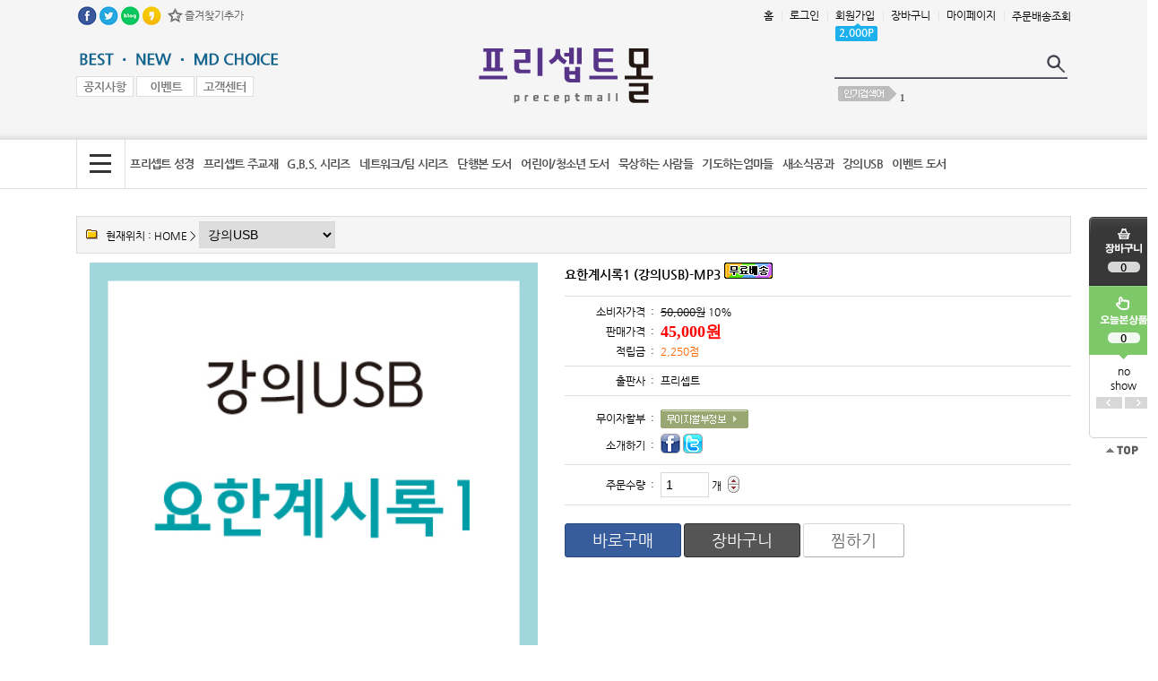

--- FILE ---
content_type: text/html; charset=euc-kr
request_url: http://www.precept.co.kr/mall/m_mall_detail.php?ps_goid=359
body_size: 12201
content:
<!DOCTYPE HTML PUBLIC "-//W3C//DTD HTML 4.01 Transitional//EN" "http://www.w3.org/TR/html4/loose.dtd">
<html>
<head>
<title>프리셉트선교회 - 요한계시록1 (강의USB)-MP3</title>
	<meta http-equiv="Content-Type" content="text/html; charset=euc-kr">
	<META HTTP-EQUIV="imagetoolbar" CONTENT="no">
	<meta http-equiv="X-UA-Compatible" content="IE=Edge">
	<link rel="StyleSheet" HREF="css/button_basic.css" type="text/css">
	<link rel="StyleSheet" HREF="skin/bio/css/morning.css" type="text/css">  
	<link rel="StyleSheet" HREF="skin/bio/css/orbit.css" type="text/css">

	<script language="javascript" src="js/jquery-1.7.2.min.js"></script>
	<script language="javascript" src="js/jquery.orbit.js"></script>

	<script type="text/javascript" src="./cheditor/cheditor.js"></script>
	<script type="text/javascript" src="js/hd_libc.js"></script>
	<script type="text/javascript" src="js/hd_min.js"></script>
	<script type="text/javascript" src="js/hd_objc.js"></script>
	<script type="text/javascript" src="js/skin_basic.js"></script>
	<script type="text/javascript" src="js/back_bg.js"></script>
	<script type="text/javascript" src="js/todaygoods.js"></script>

	<script language="javascript" src="js/carouFredSel/jquery.carouFredSel-6.2.1-packed.js"></script>
	<script type="text/javascript" language="javascript" src="js/carouFredSel/helper-plugins/jquery.touchSwipe.min.js"></script>


	











































	<!---- 오버추어 ----->
	<SCRIPT language="JavaScript" type="text/javascript">
	//<!-- Overture Korea
	//var ysm_accountid  = "오버추어발급코드입력"; //1FC5C0J93LS3OLH662MVGVT638S
	//document.write("<SCR" + "IPT language='JavaScript' type='text/javascript' " 
	//+ "SRC=//" + "srv3.wa.marketingsolutions.yahoo.com" + "/script/ScriptServlet" + "?aid=" + ysm_accountid 
	//+ "></SCR" + "IPT>");
	// -->
	</SCRIPT>
	<!---- 오버추어 ----->


		<script type="text/javascript" src="http://wcs.naver.net/wcslog.js"></script>
	<script type="text/javascript">
	if(!wcs_add) var wcs_add = {};
	wcs_add["wa"] = "AccountId";
	wcs.inflow("www.precept.co.kr");
	</script>



<!-- start facebook meta tag -->
<meta property="og:image" content=""/>
<meta property="og:title" content="프리셉트선교회 - 요한계시록1 (강의USB)-MP3">
<meta property="og:description" content="">
<meta property="og:url" content="http://www.precept.co.kr">
<meta name="description" content="">
<meta name="title" content="프리셉트선교회 - 요한계시록1 (강의USB)-MP3" />
<link rel="image_src" href="" />
<!-- end facebook meta tag -->

</head>
<body style="background-image:url('skin/bio/images/main_bg.gif');background-repeat:repeat-x;background-position:top" leftmargin="0" topmargin="0" marginwidth="0" marginheight="0" oncontextmenu='return false' onselectstart='return false'>
<!--// 상단팝업 -->


<i class="fa fa-envelope"></i>

<table width="1110" border="0" cellspacing="0" cellpadding="0" align="center" style="margin:0 auto">
<tr valign="top">
<td>
	  	  <!-- 오늘본 상품 -->
		<div style="position:relative;left:10px;top:0px;">
		  <div style="position:absolute; z-index:1; left:1110px; top:235px;">
				<div style="position:absolute;left:10px" id="flying">
	  <table width="77" border="0" cellspacing="0" cellpadding="0" style="padding:7px 0 0 0">
		<form name="LeftGoodsListForm">
		<input type="hidden" name="f_up_no" value="0">
		<input type="hidden" name="f_down_no" value="3">
		<tr valign="top">
		  <td background="skin/bio/images/slide_bg.gif" height="159">
				<div style="padding:11px 0 5px 0;margin:0 auto;text-align:center">
				<a href="m_cart.php"><img src="skin/bio/images/slide_cart.gif"></a>
				</div>
				<div style="padding:0px 0 5px 0;margin:0 auto;font-weight:bold;height:12px;text-align:center">
				0				</div>
				<div style="padding:62px 0 5px 0;margin:0 auto;font-weight:bold;height:12px;text-align:center">
				  				  0
				  				</div>
		  
		  </td>
		</tr>
		<tr valign="top" bgcolor="ffffff">
		  <td background="skin/bio/images/slide_bottom.gif" height="74">
				<table width="77" border="0" cellspacing="0" cellpadding="0" style="padding:5px 0 0 0">
				<tr>
				<td style="text-align:center;">
												no<br>
						show
										
				</td>
				</tr>
				<tr>
				  <td align=center style="padding:5px 0 0 0"><img src="skin/bio/images/slide_left.gif" class="banner_right"> <img src="skin/bio/images/slide_right.gif" class="banner_left"></td>
				</tr>
				</table>

		  </td>
		</tr>
		</form>
		<tr>
		<td><a href="#"><img src="skin/bio/images/slide_top.gif"></a></td>
		</tr>
	  </table>

		<style type="text/css">
		#banner_warp{overflow:hidden;position:relative;text-align:center;margin:0 auto;width:50px}
		#banner_container{position:absolute;text-align:center}
		.banner{width:55px;height:240px;border:0px solid #dddddd;float:left;text-align:center}
		.banner_left{cursor:pointer}
		.banner_right{cursor:pointer}
		</style>

 </div>


<script type="text/javascript">
HD.flying.add({
	id:"flying",
	space:10
});
</script>		  </div>
		</div>
	  <!--// 오늘본 상품 -->
	  <map name="top_quick">
  <area shape="rect" coords="-1,2,61,27" href="m_mall_best2.php" onfocus="blur()">
  <area shape="rect" coords="60,3,128,27" href="m_mall_best3.php" onfocus="blur()">
  <area shape="rect" coords="128,2,229,26" href="m_mall_best4.php" onfocus="blur()">
  <area shape="rect" coords="0,30,64,53" href="m_board.php?ps_db=notice" onfocus="blur()">
  <area shape="rect" coords="64,30,131,54" href="m_board.php?ps_db=event" onfocus="blur()">
  <area shape="rect" coords="131,31,197,55" href="m_customer.php" onfocus="blur()">
</map>

<map name="sns">
  <area shape="rect" coords="1,3,25,31" href="#" onClick="goFaceBook('프리셉트선교회 지인','http://precept.co.kr')" onfocus="blur()">
  <area shape="rect" coords="25,3,48,31" href="#" onClick="goTwitter('프리셉트선교회 지인','http://precept.co.kr')" onfocus="blur()">
  <area shape="rect" coords="48,2,74,31" href="#" onfocus="blur()" target="_blank">
  <area shape="rect" coords="74,3,99,30" href="#" onfocus="blur()" target="_blank">
</map>

      
	<table width="1110" border="0" cellspacing="0" cellpadding="0" height="36">
	<tr>
	<td>
		<table border="0" cellspacing="0" cellpadding="0">
		<tr>
		<td><img src="skin/bio/images/main_top_sns.gif" usemap="#sns" border="0"></td>
		<td><a href="javascript:bookmark()"><img src="skin/bio/images/main_top_bookmark.gif"></a></td>
		</tr>
		</table>	
	</td>
	<td width="100%" align="right">
		        	<div style="padding:0 0 0 0">
			<table cellpadding="0" cellspacing="0" height="30">
			<tr>
			<td><a href="index.php">홈</a><span class="util_line">|</span></td>
			<td><a href="m_login.php">로그인</a><span class="util_line">|</span></td>
			<td><a href="m_member.php">회원가입</a><span class="util_line">|</span>
				<div style="position:relative;">
				<div style="position:absolute;">
				<div style="background-image:url('skin/bio/images/main_top_point.png');width:47px;height:20px;color:#ffffff;font-weight:bold;text-align:center;line-height:20px">
				2,000P
				</div>
				</div>
			
			</td>
			<td><a href="m_cart.php">장바구니</a><span class="util_line">|</span></td>
			<td><a href="m_mypage.php">마이페이지</a><span class="util_line">|</span></td>
			<td><a href="m_order.php">주문배송조회</a></td>
			</tr>
			</table>
			
	
	</td>
	</tr>
	</table>
	<table border="0" cellspacing="0" cellpadding="0" width="1110" height="120">
	<tr valign="top">
	<td width="50%" style="padding:17px 0 0 0"><img src="skin/bio/images/main_top_quick.gif" usemap="#top_quick" border="0"></td>
	<td style="padding:17px 0 0 0"><a href='index.php' target='_self'><img src='./board_data/%B7%CE%B0%ED_01.png' width='299' width='62' border='0'></a></td>
	<td width="50%" style="padding:17px 0 0 0">
            <table border="0" cellspacing="0" cellpadding="0" align="right">
			<form method="get" action="m_search.php" name="morning_top_search" onSubmit="javascript:return check_top_search()">
			<input type="hidden" name="ps_mode" value="search">
			<input type="hidden" name="url" value="m_mall_detail.php">
   
            <tr>
            <td><input type="text" name="ps_search" maxlength="50" style="width:230px;border:none;background-color:#f5f5f5;height:30px;font-size:14px;color:#353535;padding:1px 0 0 0;font-weight:bold" autocomplete="off" id="auto_complete1"></td>
            <td><input type=image src="skin/bio/images/main_search_btn.gif" style="border:0"></td>
            </tr>
			<tr>
			<td colspan="2"><img src="skin/bio/images/main_search_line.gif">
			</tr>
			<tr>
			<td colspan="2">
			<div class=dod8 style="padding:8px 0 0 0;width:260px;float:right;text-align:left"><img src="skin/bio/images/main_keyword.gif">
		<a href='m_search.php?ps_mode=search&ps_search='><font color=#616161><b>1</b> </font></a>&nbsp;&nbsp;</div> 
			
			</td>
			</tr>
            </form>
            </table>
			<script type="text/javascript">
			HD.autocomplete().init({
				id:"auto_complete1",
				maxnum:5,
				boxstyle:"background-color:#ffffff;border:1px solid gray;padding:5px",
				itemstyle:"color:#5D5D5D;letter-spacing:0px;padding:2px",
				hiltestyle:"background-color:#E7E7E7",
				nonestyle:""
			});
			</script>	

	
	</td>
	</tr>
	</table>





	<table width="1110" border="0" cellspacing="0" cellpadding="0" style="height:54px">
	<tr valign="top">
	<td><img src="skin/bio/images/main_cate_all.gif" border="0" style="cursor:pointer" onmouseover="show('categoryLayer')" onMouseOut="hide('categoryLayer')">
	<!-- 쇼핑카테고리 버튼 오버시 타나나는 메인메뉴 (레이어를 이용하여 서브까지 같이 hidden으로 숨겨둔다) -->
	<div style="position:relative;left:0px;top:0px;z-index:1100">
	<div id="categoryLayer" style="background-color:#ffffff;padding:5px;border:1px solid #413a37;position:absolute; width:1068px; z-index:1000; left: 0px; top: 0px;display:none"  onmouseover="show('categoryLayer')" onMouseOut="hide('categoryLayer')" > 

		<table cellpadding="5" cellspacing="0" width="97%" border="0" style="margin:0 auto">
		<tr height=34 valign=top>
				<td><table border="0" cellpadding="3" cellspacing="0" width="100%"><tr><td onClick="location.href='m_mall_list.php?ps_ctid=01000000'" style="cursor:pointer;background-color:#f5f5f5;border:1px solid #d9d9d9;text-indent:10px;padding:5px 0 5px 0"><a href="m_mall_list.php?ps_ctid=01000000" style="font-size:10pt;color:#494238"><strong>프리셉트 성경</strong></a></td></tr></table>
					<table border="0" cellpadding="2" cellspacing="0" width="100%" style="margin-top:10px">
					</table>
		</td>
				<td><table border="0" cellpadding="3" cellspacing="0" width="100%"><tr><td onClick="location.href='m_mall_list.php?ps_ctid=02000000'" style="cursor:pointer;background-color:#f5f5f5;border:1px solid #d9d9d9;text-indent:10px;padding:5px 0 5px 0"><a href="m_mall_list.php?ps_ctid=02000000" style="font-size:10pt;color:#494238"><strong>프리셉트 주교재</strong></a></td></tr></table>
					<table border="0" cellpadding="2" cellspacing="0" width="100%" style="margin-top:10px">
					<tr>
				<td onClick="location.href='m_mall_list.php?ps_ctid=02050000'" style="cursor:pointer;padding-left:1px;border-bottom:1px solid #f4f4f4">ㆍ<a href="m_mall_list.php?ps_ctid=02050000"  style="font-size:9pt;color:#666666">단계별 시리즈</a>
			</tr>
					<tr>
				<td onClick="location.href='m_mall_list.php?ps_ctid=02010000'" style="cursor:pointer;padding-left:1px;border-bottom:1px solid #f4f4f4">ㆍ<a href="m_mall_list.php?ps_ctid=02010000"  style="font-size:9pt;color:#666666">구약</a>
			</tr>
					<tr>
				<td onClick="location.href='m_mall_list.php?ps_ctid=02020000'" style="cursor:pointer;padding-left:1px;border-bottom:1px solid #f4f4f4">ㆍ<a href="m_mall_list.php?ps_ctid=02020000"  style="font-size:9pt;color:#666666">신약</a>
			</tr>
					<tr>
				<td onClick="location.href='m_mall_list.php?ps_ctid=02030000'" style="cursor:pointer;padding-left:1px;border-bottom:1px solid #f4f4f4">ㆍ<a href="m_mall_list.php?ps_ctid=02030000"  style="font-size:9pt;color:#666666">알기쉬운 시리즈</a>
			</tr>
					<tr>
				<td onClick="location.href='m_mall_list.php?ps_ctid=02040000'" style="cursor:pointer;padding-left:1px;border-bottom:1px solid #f4f4f4">ㆍ<a href="m_mall_list.php?ps_ctid=02040000"  style="font-size:9pt;color:#666666">하나님 시리즈</a>
			</tr>
					<tr>
				<td onClick="location.href='m_mall_list.php?ps_ctid=02060000'" style="cursor:pointer;padding-left:1px;border-bottom:1px solid #f4f4f4">ㆍ<a href="m_mall_list.php?ps_ctid=02060000"  style="font-size:9pt;color:#666666">개관 시리즈</a>
			</tr>
					</table>
		</td>
				<td><table border="0" cellpadding="3" cellspacing="0" width="100%"><tr><td onClick="location.href='m_mall_list.php?ps_ctid=03000000'" style="cursor:pointer;background-color:#f5f5f5;border:1px solid #d9d9d9;text-indent:10px;padding:5px 0 5px 0"><a href="m_mall_list.php?ps_ctid=03000000" style="font-size:10pt;color:#494238"><strong>G.B.S. 시리즈</strong></a></td></tr></table>
					<table border="0" cellpadding="2" cellspacing="0" width="100%" style="margin-top:10px">
					<tr>
				<td onClick="location.href='m_mall_list.php?ps_ctid=03010000'" style="cursor:pointer;padding-left:1px;border-bottom:1px solid #f4f4f4">ㆍ<a href="m_mall_list.php?ps_ctid=03010000"  style="font-size:9pt;color:#666666">합한 시리즈</a>
			</tr>
					<tr>
				<td onClick="location.href='m_mall_list.php?ps_ctid=03020000'" style="cursor:pointer;padding-left:1px;border-bottom:1px solid #f4f4f4">ㆍ<a href="m_mall_list.php?ps_ctid=03020000"  style="font-size:9pt;color:#666666">Best G.B.S</a>
			</tr>
					<tr>
				<td onClick="location.href='m_mall_list.php?ps_ctid=03030000'" style="cursor:pointer;padding-left:1px;border-bottom:1px solid #f4f4f4">ㆍ<a href="m_mall_list.php?ps_ctid=03030000"  style="font-size:9pt;color:#666666">High G.B.S</a>
			</tr>
					<tr>
				<td onClick="location.href='m_mall_list.php?ps_ctid=03040000'" style="cursor:pointer;padding-left:1px;border-bottom:1px solid #f4f4f4">ㆍ<a href="m_mall_list.php?ps_ctid=03040000"  style="font-size:9pt;color:#666666">쉬운 G.B.S</a>
			</tr>
					<tr>
				<td onClick="location.href='m_mall_list.php?ps_ctid=03050000'" style="cursor:pointer;padding-left:1px;border-bottom:1px solid #f4f4f4">ㆍ<a href="m_mall_list.php?ps_ctid=03050000"  style="font-size:9pt;color:#666666">40분 G.B.S</a>
			</tr>
					<tr>
				<td onClick="location.href='m_mall_list.php?ps_ctid=03060000'" style="cursor:pointer;padding-left:1px;border-bottom:1px solid #f4f4f4">ㆍ<a href="m_mall_list.php?ps_ctid=03060000"  style="font-size:9pt;color:#666666">성품 G.B.S</a>
			</tr>
					<tr>
				<td onClick="location.href='m_mall_list.php?ps_ctid=03070000'" style="cursor:pointer;padding-left:1px;border-bottom:1px solid #f4f4f4">ㆍ<a href="m_mall_list.php?ps_ctid=03070000"  style="font-size:9pt;color:#666666">새가족 G.B.S</a>
			</tr>
					<tr>
				<td onClick="location.href='m_mall_list.php?ps_ctid=03080000'" style="cursor:pointer;padding-left:1px;border-bottom:1px solid #f4f4f4">ㆍ<a href="m_mall_list.php?ps_ctid=03080000"  style="font-size:9pt;color:#666666">주제별 G.B.S</a>
			</tr>
					<tr>
				<td onClick="location.href='m_mall_list.php?ps_ctid=03090000'" style="cursor:pointer;padding-left:1px;border-bottom:1px solid #f4f4f4">ㆍ<a href="m_mall_list.php?ps_ctid=03090000"  style="font-size:9pt;color:#666666">청소년 G.B.S</a>
			</tr>
					<tr>
				<td onClick="location.href='m_mall_list.php?ps_ctid=03100000'" style="cursor:pointer;padding-left:1px;border-bottom:1px solid #f4f4f4">ㆍ<a href="m_mall_list.php?ps_ctid=03100000"  style="font-size:9pt;color:#666666">훈련용 G.B.S</a>
			</tr>
					</table>
		</td>
				<td><table border="0" cellpadding="3" cellspacing="0" width="100%"><tr><td onClick="location.href='m_mall_list.php?ps_ctid=04000000'" style="cursor:pointer;background-color:#f5f5f5;border:1px solid #d9d9d9;text-indent:10px;padding:5px 0 5px 0"><a href="m_mall_list.php?ps_ctid=04000000" style="font-size:10pt;color:#494238"><strong>네트워크/팀 시리즈</strong></a></td></tr></table>
					<table border="0" cellpadding="2" cellspacing="0" width="100%" style="margin-top:10px">
					</table>
		</td>
		</tr><tr height=34 valign=top>		<td><table border="0" cellpadding="3" cellspacing="0" width="100%"><tr><td onClick="location.href='m_mall_list.php?ps_ctid=05000000'" style="cursor:pointer;background-color:#f5f5f5;border:1px solid #d9d9d9;text-indent:10px;padding:5px 0 5px 0"><a href="m_mall_list.php?ps_ctid=05000000" style="font-size:10pt;color:#494238"><strong>단행본 도서</strong></a></td></tr></table>
					<table border="0" cellpadding="2" cellspacing="0" width="100%" style="margin-top:10px">
					<tr>
				<td onClick="location.href='m_mall_list.php?ps_ctid=05010000'" style="cursor:pointer;padding-left:1px;border-bottom:1px solid #f4f4f4">ㆍ<a href="m_mall_list.php?ps_ctid=05010000"  style="font-size:9pt;color:#666666">리더십/성공</a>
			</tr>
					<tr>
				<td onClick="location.href='m_mall_list.php?ps_ctid=05020000'" style="cursor:pointer;padding-left:1px;border-bottom:1px solid #f4f4f4">ㆍ<a href="m_mall_list.php?ps_ctid=05020000"  style="font-size:9pt;color:#666666">영성/자기개발</a>
			</tr>
					<tr>
				<td onClick="location.href='m_mall_list.php?ps_ctid=05030000'" style="cursor:pointer;padding-left:1px;border-bottom:1px solid #f4f4f4">ㆍ<a href="m_mall_list.php?ps_ctid=05030000"  style="font-size:9pt;color:#666666">가정/상담/치유</a>
			</tr>
					<tr>
				<td onClick="location.href='m_mall_list.php?ps_ctid=05040000'" style="cursor:pointer;padding-left:1px;border-bottom:1px solid #f4f4f4">ㆍ<a href="m_mall_list.php?ps_ctid=05040000"  style="font-size:9pt;color:#666666">목회/교회/교육</a>
			</tr>
					<tr>
				<td onClick="location.href='m_mall_list.php?ps_ctid=05050000'" style="cursor:pointer;padding-left:1px;border-bottom:1px solid #f4f4f4">ㆍ<a href="m_mall_list.php?ps_ctid=05050000"  style="font-size:9pt;color:#666666">기도/신앙생활</a>
			</tr>
					<tr>
				<td onClick="location.href='m_mall_list.php?ps_ctid=05060000'" style="cursor:pointer;padding-left:1px;border-bottom:1px solid #f4f4f4">ㆍ<a href="m_mall_list.php?ps_ctid=05060000"  style="font-size:9pt;color:#666666">묵상/성경공부</a>
			</tr>
					<tr>
				<td onClick="location.href='m_mall_list.php?ps_ctid=05070000'" style="cursor:pointer;padding-left:1px;border-bottom:1px solid #f4f4f4">ㆍ<a href="m_mall_list.php?ps_ctid=05070000"  style="font-size:9pt;color:#666666">핸드북 시리즈</a>
			</tr>
					<tr>
				<td onClick="location.href='m_mall_list.php?ps_ctid=05080000'" style="cursor:pointer;padding-left:1px;border-bottom:1px solid #f4f4f4">ㆍ<a href="m_mall_list.php?ps_ctid=05080000"  style="font-size:9pt;color:#666666">클래식 시리즈</a>
			</tr>
					</table>
		</td>
				<td><table border="0" cellpadding="3" cellspacing="0" width="100%"><tr><td onClick="location.href='m_mall_list.php?ps_ctid=06000000'" style="cursor:pointer;background-color:#f5f5f5;border:1px solid #d9d9d9;text-indent:10px;padding:5px 0 5px 0"><a href="m_mall_list.php?ps_ctid=06000000" style="font-size:10pt;color:#494238"><strong>어린이/청소년 도서</strong></a></td></tr></table>
					<table border="0" cellpadding="2" cellspacing="0" width="100%" style="margin-top:10px">
					<tr>
				<td onClick="location.href='m_mall_list.php?ps_ctid=06010000'" style="cursor:pointer;padding-left:1px;border-bottom:1px solid #f4f4f4">ㆍ<a href="m_mall_list.php?ps_ctid=06010000"  style="font-size:9pt;color:#666666">신앙전기 시리즈</a>
			</tr>
					<tr>
				<td onClick="location.href='m_mall_list.php?ps_ctid=06020000'" style="cursor:pointer;padding-left:1px;border-bottom:1px solid #f4f4f4">ㆍ<a href="m_mall_list.php?ps_ctid=06020000"  style="font-size:9pt;color:#666666">클래식 시리즈</a>
			</tr>
					<tr>
				<td onClick="location.href='m_mall_list.php?ps_ctid=06030000'" style="cursor:pointer;padding-left:1px;border-bottom:1px solid #f4f4f4">ㆍ<a href="m_mall_list.php?ps_ctid=06030000"  style="font-size:9pt;color:#666666">성경 시리즈</a>
			</tr>
					<tr>
				<td onClick="location.href='m_mall_list.php?ps_ctid=06050000'" style="cursor:pointer;padding-left:1px;border-bottom:1px solid #f4f4f4">ㆍ<a href="m_mall_list.php?ps_ctid=06050000"  style="font-size:9pt;color:#666666">청소년 도서</a>
			</tr>
					</table>
		</td>
				<td><table border="0" cellpadding="3" cellspacing="0" width="100%"><tr><td onClick="location.href='m_mall_list.php?ps_ctid=07000000'" style="cursor:pointer;background-color:#f5f5f5;border:1px solid #d9d9d9;text-indent:10px;padding:5px 0 5px 0"><a href="m_mall_list.php?ps_ctid=07000000" style="font-size:10pt;color:#494238"><strong>묵상하는 사람들</strong></a></td></tr></table>
					<table border="0" cellpadding="2" cellspacing="0" width="100%" style="margin-top:10px">
					<tr>
				<td onClick="location.href='m_mall_list.php?ps_ctid=07010000'" style="cursor:pointer;padding-left:1px;border-bottom:1px solid #f4f4f4">ㆍ<a href="m_mall_list.php?ps_ctid=07010000"  style="font-size:9pt;color:#666666">묵상하는 사람들 Q.T</a>
			</tr>
					</table>
		</td>
				<td><table border="0" cellpadding="3" cellspacing="0" width="100%"><tr><td onClick="location.href='m_mall_list.php?ps_ctid=08000000'" style="cursor:pointer;background-color:#f5f5f5;border:1px solid #d9d9d9;text-indent:10px;padding:5px 0 5px 0"><a href="m_mall_list.php?ps_ctid=08000000" style="font-size:10pt;color:#494238"><strong>기도하는엄마들</strong></a></td></tr></table>
					<table border="0" cellpadding="2" cellspacing="0" width="100%" style="margin-top:10px">
					</table>
		</td>
		</tr><tr height=34 valign=top>		<td><table border="0" cellpadding="3" cellspacing="0" width="100%"><tr><td onClick="location.href='m_mall_list.php?ps_ctid=09000000'" style="cursor:pointer;background-color:#f5f5f5;border:1px solid #d9d9d9;text-indent:10px;padding:5px 0 5px 0"><a href="m_mall_list.php?ps_ctid=09000000" style="font-size:10pt;color:#494238"><strong>새소식공과</strong></a></td></tr></table>
					<table border="0" cellpadding="2" cellspacing="0" width="100%" style="margin-top:10px">
					<tr>
				<td onClick="location.href='m_mall_list.php?ps_ctid=09010000'" style="cursor:pointer;padding-left:1px;border-bottom:1px solid #f4f4f4">ㆍ<a href="m_mall_list.php?ps_ctid=09010000"  style="font-size:9pt;color:#666666">프리셉트 공과</a>
			</tr>
					<tr>
				<td onClick="location.href='m_mall_list.php?ps_ctid=09020000'" style="cursor:pointer;padding-left:1px;border-bottom:1px solid #f4f4f4">ㆍ<a href="m_mall_list.php?ps_ctid=09020000"  style="font-size:9pt;color:#666666">어린이전도협회 공과</a>
			</tr>
					</table>
		</td>
				<td><table border="0" cellpadding="3" cellspacing="0" width="100%"><tr><td onClick="location.href='m_mall_list.php?ps_ctid=10000000'" style="cursor:pointer;background-color:#f5f5f5;border:1px solid #d9d9d9;text-indent:10px;padding:5px 0 5px 0"><a href="m_mall_list.php?ps_ctid=10000000" style="font-size:10pt;color:#494238"><strong>강의USB</strong></a></td></tr></table>
					<table border="0" cellpadding="2" cellspacing="0" width="100%" style="margin-top:10px">
					</table>
		</td>
				<td><table border="0" cellpadding="3" cellspacing="0" width="100%"><tr><td onClick="location.href='m_mall_list.php?ps_ctid=11000000'" style="cursor:pointer;background-color:#f5f5f5;border:1px solid #d9d9d9;text-indent:10px;padding:5px 0 5px 0"><a href="m_mall_list.php?ps_ctid=11000000" style="font-size:10pt;color:#494238"><strong>이벤트 도서</strong></a></td></tr></table>
					<table border="0" cellpadding="2" cellspacing="0" width="100%" style="margin-top:10px">
					</table>
		</td>
				</tr>
		</table>
	</div>
	</div>	
	</td>
	<td width="100%">
			<table border="0" cellspacing="0" cellpadding="0">
			<tr>
							<!-- 카테고리 메인메뉴 시작 (메인카테고리 수만큼 반복)-->
					<td onmouseover="javascript:show('category1')" onmouseout="javascript:hide('category1')">

					<div style='position:relative;left:0px;top:0px'><div id='category1' style='position:absolute; z-index:1; left: 150px; top: -7px;display:none'></div></div><!-- 서브레이어 불러오기-->

										    <table width="100%" border="0" cellspacing="0" cellpadding="0">
						<tr> 
						  <td nowrap="" style='text-align:center'><a href="m_mall_list.php?ps_ctid=01000000" class="cate"><span>프리셉트 성경</span><!-- 카테고리이름 --></td>
						</tr>
					  </table>
										</td>
				  <!-- 카테고리 메인메뉴 시작 (메인카테고리 수만큼 반복) end -->
								<!-- 카테고리 메인메뉴 시작 (메인카테고리 수만큼 반복)-->
					<td onmouseover="javascript:show('category2')" onmouseout="javascript:hide('category2')">

					
						<div style='position:relative;left:0px;top:0px;z-index:10' >
						<div id='category2' style='position:absolute; z-index:10; left: 0px;top:40px;display:none'>
						<table border='0' cellspacing='0' cellpadding='0' style='width:100px;height:30px;top:-1px;background-color:#ffffff;border:2px solid #99cc00;padding:10px 10px 10px 10px'>
						
						  <!-- 서브레이어 (서브카테고리 수만큼 반복시켜 배열에 담기)-->
							  <tr>
								<td style='cursor:pointer' onclick=location.href='m_mall_list.php?ps_ctid=02050000'>
								  <table border='0' cellspacing='0' cellpadding='0'>
									<tr>
									  <td nowrap style='padding:2px 10px 2px 10px'><a href='m_mall_list.php?ps_ctid=02050000' class='cate_sub'>단계별 시리즈</a></td>
									</tr>
								  </table>
								</td>
								</tr>
						  <!-- 서브레이어 (서브카테고리 수만큼 반복시켜 배열에 담기)end-->
							
						  <!-- 서브레이어 (서브카테고리 수만큼 반복시켜 배열에 담기)-->
							  <tr>
								<td style='cursor:pointer' onclick=location.href='m_mall_list.php?ps_ctid=02010000'>
								  <table border='0' cellspacing='0' cellpadding='0'>
									<tr>
									  <td nowrap style='padding:2px 10px 2px 10px'><a href='m_mall_list.php?ps_ctid=02010000' class='cate_sub'>구약</a></td>
									</tr>
								  </table>
								</td>
								</tr>
						  <!-- 서브레이어 (서브카테고리 수만큼 반복시켜 배열에 담기)end-->
							
						  <!-- 서브레이어 (서브카테고리 수만큼 반복시켜 배열에 담기)-->
							  <tr>
								<td style='cursor:pointer' onclick=location.href='m_mall_list.php?ps_ctid=02020000'>
								  <table border='0' cellspacing='0' cellpadding='0'>
									<tr>
									  <td nowrap style='padding:2px 10px 2px 10px'><a href='m_mall_list.php?ps_ctid=02020000' class='cate_sub'>신약</a></td>
									</tr>
								  </table>
								</td>
								</tr>
						  <!-- 서브레이어 (서브카테고리 수만큼 반복시켜 배열에 담기)end-->
							
						  <!-- 서브레이어 (서브카테고리 수만큼 반복시켜 배열에 담기)-->
							  <tr>
								<td style='cursor:pointer' onclick=location.href='m_mall_list.php?ps_ctid=02030000'>
								  <table border='0' cellspacing='0' cellpadding='0'>
									<tr>
									  <td nowrap style='padding:2px 10px 2px 10px'><a href='m_mall_list.php?ps_ctid=02030000' class='cate_sub'>알기쉬운 시리즈</a></td>
									</tr>
								  </table>
								</td>
								</tr>
						  <!-- 서브레이어 (서브카테고리 수만큼 반복시켜 배열에 담기)end-->
							
						  <!-- 서브레이어 (서브카테고리 수만큼 반복시켜 배열에 담기)-->
							  <tr>
								<td style='cursor:pointer' onclick=location.href='m_mall_list.php?ps_ctid=02040000'>
								  <table border='0' cellspacing='0' cellpadding='0'>
									<tr>
									  <td nowrap style='padding:2px 10px 2px 10px'><a href='m_mall_list.php?ps_ctid=02040000' class='cate_sub'>하나님 시리즈</a></td>
									</tr>
								  </table>
								</td>
								</tr>
						  <!-- 서브레이어 (서브카테고리 수만큼 반복시켜 배열에 담기)end-->
							
						  <!-- 서브레이어 (서브카테고리 수만큼 반복시켜 배열에 담기)-->
							  <tr>
								<td style='cursor:pointer' onclick=location.href='m_mall_list.php?ps_ctid=02060000'>
								  <table border='0' cellspacing='0' cellpadding='0'>
									<tr>
									  <td nowrap style='padding:2px 10px 2px 10px'><a href='m_mall_list.php?ps_ctid=02060000' class='cate_sub'>개관 시리즈</a></td>
									</tr>
								  </table>
								</td>
								</tr>
						  <!-- 서브레이어 (서브카테고리 수만큼 반복시켜 배열에 담기)end-->
							
						</table>
						</div>
						</div><!-- 서브레이어 불러오기-->

										    <table width="100%" border="0" cellspacing="0" cellpadding="0">
						<tr> 
						  <td nowrap="" style='text-align:center'><a href="m_mall_list.php?ps_ctid=02000000" class="cate"><span>프리셉트 주교재</span><!-- 카테고리이름 --></td>
						</tr>
					  </table>
										</td>
				  <!-- 카테고리 메인메뉴 시작 (메인카테고리 수만큼 반복) end -->
								<!-- 카테고리 메인메뉴 시작 (메인카테고리 수만큼 반복)-->
					<td onmouseover="javascript:show('category3')" onmouseout="javascript:hide('category3')">

					
						<div style='position:relative;left:0px;top:0px;z-index:10' >
						<div id='category3' style='position:absolute; z-index:10; left: 0px;top:40px;display:none'>
						<table border='0' cellspacing='0' cellpadding='0' style='width:100px;height:30px;top:-1px;background-color:#ffffff;border:2px solid #99cc00;padding:10px 10px 10px 10px'>
						
						  <!-- 서브레이어 (서브카테고리 수만큼 반복시켜 배열에 담기)-->
							  <tr>
								<td style='cursor:pointer' onclick=location.href='m_mall_list.php?ps_ctid=03010000'>
								  <table border='0' cellspacing='0' cellpadding='0'>
									<tr>
									  <td nowrap style='padding:2px 10px 2px 10px'><a href='m_mall_list.php?ps_ctid=03010000' class='cate_sub'>합한 시리즈</a></td>
									</tr>
								  </table>
								</td>
								</tr>
						  <!-- 서브레이어 (서브카테고리 수만큼 반복시켜 배열에 담기)end-->
							
						  <!-- 서브레이어 (서브카테고리 수만큼 반복시켜 배열에 담기)-->
							  <tr>
								<td style='cursor:pointer' onclick=location.href='m_mall_list.php?ps_ctid=03020000'>
								  <table border='0' cellspacing='0' cellpadding='0'>
									<tr>
									  <td nowrap style='padding:2px 10px 2px 10px'><a href='m_mall_list.php?ps_ctid=03020000' class='cate_sub'>Best G.B.S</a></td>
									</tr>
								  </table>
								</td>
								</tr>
						  <!-- 서브레이어 (서브카테고리 수만큼 반복시켜 배열에 담기)end-->
							
						  <!-- 서브레이어 (서브카테고리 수만큼 반복시켜 배열에 담기)-->
							  <tr>
								<td style='cursor:pointer' onclick=location.href='m_mall_list.php?ps_ctid=03030000'>
								  <table border='0' cellspacing='0' cellpadding='0'>
									<tr>
									  <td nowrap style='padding:2px 10px 2px 10px'><a href='m_mall_list.php?ps_ctid=03030000' class='cate_sub'>High G.B.S</a></td>
									</tr>
								  </table>
								</td>
								</tr>
						  <!-- 서브레이어 (서브카테고리 수만큼 반복시켜 배열에 담기)end-->
							
						  <!-- 서브레이어 (서브카테고리 수만큼 반복시켜 배열에 담기)-->
							  <tr>
								<td style='cursor:pointer' onclick=location.href='m_mall_list.php?ps_ctid=03040000'>
								  <table border='0' cellspacing='0' cellpadding='0'>
									<tr>
									  <td nowrap style='padding:2px 10px 2px 10px'><a href='m_mall_list.php?ps_ctid=03040000' class='cate_sub'>쉬운 G.B.S</a></td>
									</tr>
								  </table>
								</td>
								</tr>
						  <!-- 서브레이어 (서브카테고리 수만큼 반복시켜 배열에 담기)end-->
							
						  <!-- 서브레이어 (서브카테고리 수만큼 반복시켜 배열에 담기)-->
							  <tr>
								<td style='cursor:pointer' onclick=location.href='m_mall_list.php?ps_ctid=03050000'>
								  <table border='0' cellspacing='0' cellpadding='0'>
									<tr>
									  <td nowrap style='padding:2px 10px 2px 10px'><a href='m_mall_list.php?ps_ctid=03050000' class='cate_sub'>40분 G.B.S</a></td>
									</tr>
								  </table>
								</td>
								</tr>
						  <!-- 서브레이어 (서브카테고리 수만큼 반복시켜 배열에 담기)end-->
							
						  <!-- 서브레이어 (서브카테고리 수만큼 반복시켜 배열에 담기)-->
							  <tr>
								<td style='cursor:pointer' onclick=location.href='m_mall_list.php?ps_ctid=03060000'>
								  <table border='0' cellspacing='0' cellpadding='0'>
									<tr>
									  <td nowrap style='padding:2px 10px 2px 10px'><a href='m_mall_list.php?ps_ctid=03060000' class='cate_sub'>성품 G.B.S</a></td>
									</tr>
								  </table>
								</td>
								</tr>
						  <!-- 서브레이어 (서브카테고리 수만큼 반복시켜 배열에 담기)end-->
							
						  <!-- 서브레이어 (서브카테고리 수만큼 반복시켜 배열에 담기)-->
							  <tr>
								<td style='cursor:pointer' onclick=location.href='m_mall_list.php?ps_ctid=03070000'>
								  <table border='0' cellspacing='0' cellpadding='0'>
									<tr>
									  <td nowrap style='padding:2px 10px 2px 10px'><a href='m_mall_list.php?ps_ctid=03070000' class='cate_sub'>새가족 G.B.S</a></td>
									</tr>
								  </table>
								</td>
								</tr>
						  <!-- 서브레이어 (서브카테고리 수만큼 반복시켜 배열에 담기)end-->
							
						  <!-- 서브레이어 (서브카테고리 수만큼 반복시켜 배열에 담기)-->
							  <tr>
								<td style='cursor:pointer' onclick=location.href='m_mall_list.php?ps_ctid=03080000'>
								  <table border='0' cellspacing='0' cellpadding='0'>
									<tr>
									  <td nowrap style='padding:2px 10px 2px 10px'><a href='m_mall_list.php?ps_ctid=03080000' class='cate_sub'>주제별 G.B.S</a></td>
									</tr>
								  </table>
								</td>
								</tr>
						  <!-- 서브레이어 (서브카테고리 수만큼 반복시켜 배열에 담기)end-->
							
						  <!-- 서브레이어 (서브카테고리 수만큼 반복시켜 배열에 담기)-->
							  <tr>
								<td style='cursor:pointer' onclick=location.href='m_mall_list.php?ps_ctid=03090000'>
								  <table border='0' cellspacing='0' cellpadding='0'>
									<tr>
									  <td nowrap style='padding:2px 10px 2px 10px'><a href='m_mall_list.php?ps_ctid=03090000' class='cate_sub'>청소년 G.B.S</a></td>
									</tr>
								  </table>
								</td>
								</tr>
						  <!-- 서브레이어 (서브카테고리 수만큼 반복시켜 배열에 담기)end-->
							
						  <!-- 서브레이어 (서브카테고리 수만큼 반복시켜 배열에 담기)-->
							  <tr>
								<td style='cursor:pointer' onclick=location.href='m_mall_list.php?ps_ctid=03100000'>
								  <table border='0' cellspacing='0' cellpadding='0'>
									<tr>
									  <td nowrap style='padding:2px 10px 2px 10px'><a href='m_mall_list.php?ps_ctid=03100000' class='cate_sub'>훈련용 G.B.S</a></td>
									</tr>
								  </table>
								</td>
								</tr>
						  <!-- 서브레이어 (서브카테고리 수만큼 반복시켜 배열에 담기)end-->
							
						</table>
						</div>
						</div><!-- 서브레이어 불러오기-->

										    <table width="100%" border="0" cellspacing="0" cellpadding="0">
						<tr> 
						  <td nowrap="" style='text-align:center'><a href="m_mall_list.php?ps_ctid=03000000" class="cate"><span>G.B.S. 시리즈</span><!-- 카테고리이름 --></td>
						</tr>
					  </table>
										</td>
				  <!-- 카테고리 메인메뉴 시작 (메인카테고리 수만큼 반복) end -->
								<!-- 카테고리 메인메뉴 시작 (메인카테고리 수만큼 반복)-->
					<td onmouseover="javascript:show('category4')" onmouseout="javascript:hide('category4')">

					<div style='position:relative;left:0px;top:0px'><div id='category4' style='position:absolute; z-index:1; left: 150px; top: -7px;display:none'></div></div><!-- 서브레이어 불러오기-->

										    <table width="100%" border="0" cellspacing="0" cellpadding="0">
						<tr> 
						  <td nowrap="" style='text-align:center'><a href="m_mall_list.php?ps_ctid=04000000" class="cate"><span>네트워크/팀 시리즈</span><!-- 카테고리이름 --></td>
						</tr>
					  </table>
										</td>
				  <!-- 카테고리 메인메뉴 시작 (메인카테고리 수만큼 반복) end -->
								<!-- 카테고리 메인메뉴 시작 (메인카테고리 수만큼 반복)-->
					<td onmouseover="javascript:show('category5')" onmouseout="javascript:hide('category5')">

					
						<div style='position:relative;left:0px;top:0px;z-index:10' >
						<div id='category5' style='position:absolute; z-index:10; left: 0px;top:40px;display:none'>
						<table border='0' cellspacing='0' cellpadding='0' style='width:100px;height:30px;top:-1px;background-color:#ffffff;border:2px solid #99cc00;padding:10px 10px 10px 10px'>
						
						  <!-- 서브레이어 (서브카테고리 수만큼 반복시켜 배열에 담기)-->
							  <tr>
								<td style='cursor:pointer' onclick=location.href='m_mall_list.php?ps_ctid=05010000'>
								  <table border='0' cellspacing='0' cellpadding='0'>
									<tr>
									  <td nowrap style='padding:2px 10px 2px 10px'><a href='m_mall_list.php?ps_ctid=05010000' class='cate_sub'>리더십/성공</a></td>
									</tr>
								  </table>
								</td>
								</tr>
						  <!-- 서브레이어 (서브카테고리 수만큼 반복시켜 배열에 담기)end-->
							
						  <!-- 서브레이어 (서브카테고리 수만큼 반복시켜 배열에 담기)-->
							  <tr>
								<td style='cursor:pointer' onclick=location.href='m_mall_list.php?ps_ctid=05020000'>
								  <table border='0' cellspacing='0' cellpadding='0'>
									<tr>
									  <td nowrap style='padding:2px 10px 2px 10px'><a href='m_mall_list.php?ps_ctid=05020000' class='cate_sub'>영성/자기개발</a></td>
									</tr>
								  </table>
								</td>
								</tr>
						  <!-- 서브레이어 (서브카테고리 수만큼 반복시켜 배열에 담기)end-->
							
						  <!-- 서브레이어 (서브카테고리 수만큼 반복시켜 배열에 담기)-->
							  <tr>
								<td style='cursor:pointer' onclick=location.href='m_mall_list.php?ps_ctid=05030000'>
								  <table border='0' cellspacing='0' cellpadding='0'>
									<tr>
									  <td nowrap style='padding:2px 10px 2px 10px'><a href='m_mall_list.php?ps_ctid=05030000' class='cate_sub'>가정/상담/치유</a></td>
									</tr>
								  </table>
								</td>
								</tr>
						  <!-- 서브레이어 (서브카테고리 수만큼 반복시켜 배열에 담기)end-->
							
						  <!-- 서브레이어 (서브카테고리 수만큼 반복시켜 배열에 담기)-->
							  <tr>
								<td style='cursor:pointer' onclick=location.href='m_mall_list.php?ps_ctid=05040000'>
								  <table border='0' cellspacing='0' cellpadding='0'>
									<tr>
									  <td nowrap style='padding:2px 10px 2px 10px'><a href='m_mall_list.php?ps_ctid=05040000' class='cate_sub'>목회/교회/교육</a></td>
									</tr>
								  </table>
								</td>
								</tr>
						  <!-- 서브레이어 (서브카테고리 수만큼 반복시켜 배열에 담기)end-->
							
						  <!-- 서브레이어 (서브카테고리 수만큼 반복시켜 배열에 담기)-->
							  <tr>
								<td style='cursor:pointer' onclick=location.href='m_mall_list.php?ps_ctid=05050000'>
								  <table border='0' cellspacing='0' cellpadding='0'>
									<tr>
									  <td nowrap style='padding:2px 10px 2px 10px'><a href='m_mall_list.php?ps_ctid=05050000' class='cate_sub'>기도/신앙생활</a></td>
									</tr>
								  </table>
								</td>
								</tr>
						  <!-- 서브레이어 (서브카테고리 수만큼 반복시켜 배열에 담기)end-->
							
						  <!-- 서브레이어 (서브카테고리 수만큼 반복시켜 배열에 담기)-->
							  <tr>
								<td style='cursor:pointer' onclick=location.href='m_mall_list.php?ps_ctid=05060000'>
								  <table border='0' cellspacing='0' cellpadding='0'>
									<tr>
									  <td nowrap style='padding:2px 10px 2px 10px'><a href='m_mall_list.php?ps_ctid=05060000' class='cate_sub'>묵상/성경공부</a></td>
									</tr>
								  </table>
								</td>
								</tr>
						  <!-- 서브레이어 (서브카테고리 수만큼 반복시켜 배열에 담기)end-->
							
						  <!-- 서브레이어 (서브카테고리 수만큼 반복시켜 배열에 담기)-->
							  <tr>
								<td style='cursor:pointer' onclick=location.href='m_mall_list.php?ps_ctid=05070000'>
								  <table border='0' cellspacing='0' cellpadding='0'>
									<tr>
									  <td nowrap style='padding:2px 10px 2px 10px'><a href='m_mall_list.php?ps_ctid=05070000' class='cate_sub'>핸드북 시리즈</a></td>
									</tr>
								  </table>
								</td>
								</tr>
						  <!-- 서브레이어 (서브카테고리 수만큼 반복시켜 배열에 담기)end-->
							
						  <!-- 서브레이어 (서브카테고리 수만큼 반복시켜 배열에 담기)-->
							  <tr>
								<td style='cursor:pointer' onclick=location.href='m_mall_list.php?ps_ctid=05080000'>
								  <table border='0' cellspacing='0' cellpadding='0'>
									<tr>
									  <td nowrap style='padding:2px 10px 2px 10px'><a href='m_mall_list.php?ps_ctid=05080000' class='cate_sub'>클래식 시리즈</a></td>
									</tr>
								  </table>
								</td>
								</tr>
						  <!-- 서브레이어 (서브카테고리 수만큼 반복시켜 배열에 담기)end-->
							
						</table>
						</div>
						</div><!-- 서브레이어 불러오기-->

										    <table width="100%" border="0" cellspacing="0" cellpadding="0">
						<tr> 
						  <td nowrap="" style='text-align:center'><a href="m_mall_list.php?ps_ctid=05000000" class="cate"><span>단행본 도서</span><!-- 카테고리이름 --></td>
						</tr>
					  </table>
										</td>
				  <!-- 카테고리 메인메뉴 시작 (메인카테고리 수만큼 반복) end -->
								<!-- 카테고리 메인메뉴 시작 (메인카테고리 수만큼 반복)-->
					<td onmouseover="javascript:show('category6')" onmouseout="javascript:hide('category6')">

					
						<div style='position:relative;left:0px;top:0px;z-index:10' >
						<div id='category6' style='position:absolute; z-index:10; left: 0px;top:40px;display:none'>
						<table border='0' cellspacing='0' cellpadding='0' style='width:100px;height:30px;top:-1px;background-color:#ffffff;border:2px solid #99cc00;padding:10px 10px 10px 10px'>
						
						  <!-- 서브레이어 (서브카테고리 수만큼 반복시켜 배열에 담기)-->
							  <tr>
								<td style='cursor:pointer' onclick=location.href='m_mall_list.php?ps_ctid=06010000'>
								  <table border='0' cellspacing='0' cellpadding='0'>
									<tr>
									  <td nowrap style='padding:2px 10px 2px 10px'><a href='m_mall_list.php?ps_ctid=06010000' class='cate_sub'>신앙전기 시리즈</a></td>
									</tr>
								  </table>
								</td>
								</tr>
						  <!-- 서브레이어 (서브카테고리 수만큼 반복시켜 배열에 담기)end-->
							
						  <!-- 서브레이어 (서브카테고리 수만큼 반복시켜 배열에 담기)-->
							  <tr>
								<td style='cursor:pointer' onclick=location.href='m_mall_list.php?ps_ctid=06020000'>
								  <table border='0' cellspacing='0' cellpadding='0'>
									<tr>
									  <td nowrap style='padding:2px 10px 2px 10px'><a href='m_mall_list.php?ps_ctid=06020000' class='cate_sub'>클래식 시리즈</a></td>
									</tr>
								  </table>
								</td>
								</tr>
						  <!-- 서브레이어 (서브카테고리 수만큼 반복시켜 배열에 담기)end-->
							
						  <!-- 서브레이어 (서브카테고리 수만큼 반복시켜 배열에 담기)-->
							  <tr>
								<td style='cursor:pointer' onclick=location.href='m_mall_list.php?ps_ctid=06030000'>
								  <table border='0' cellspacing='0' cellpadding='0'>
									<tr>
									  <td nowrap style='padding:2px 10px 2px 10px'><a href='m_mall_list.php?ps_ctid=06030000' class='cate_sub'>성경 시리즈</a></td>
									</tr>
								  </table>
								</td>
								</tr>
						  <!-- 서브레이어 (서브카테고리 수만큼 반복시켜 배열에 담기)end-->
							
						  <!-- 서브레이어 (서브카테고리 수만큼 반복시켜 배열에 담기)-->
							  <tr>
								<td style='cursor:pointer' onclick=location.href='m_mall_list.php?ps_ctid=06050000'>
								  <table border='0' cellspacing='0' cellpadding='0'>
									<tr>
									  <td nowrap style='padding:2px 10px 2px 10px'><a href='m_mall_list.php?ps_ctid=06050000' class='cate_sub'>청소년 도서</a></td>
									</tr>
								  </table>
								</td>
								</tr>
						  <!-- 서브레이어 (서브카테고리 수만큼 반복시켜 배열에 담기)end-->
							
						</table>
						</div>
						</div><!-- 서브레이어 불러오기-->

										    <table width="100%" border="0" cellspacing="0" cellpadding="0">
						<tr> 
						  <td nowrap="" style='text-align:center'><a href="m_mall_list.php?ps_ctid=06000000" class="cate"><span>어린이/청소년 도서</span><!-- 카테고리이름 --></td>
						</tr>
					  </table>
										</td>
				  <!-- 카테고리 메인메뉴 시작 (메인카테고리 수만큼 반복) end -->
								<!-- 카테고리 메인메뉴 시작 (메인카테고리 수만큼 반복)-->
					<td onmouseover="javascript:show('category7')" onmouseout="javascript:hide('category7')">

					
						<div style='position:relative;left:0px;top:0px;z-index:10' >
						<div id='category7' style='position:absolute; z-index:10; left: 0px;top:40px;display:none'>
						<table border='0' cellspacing='0' cellpadding='0' style='width:100px;height:30px;top:-1px;background-color:#ffffff;border:2px solid #99cc00;padding:10px 10px 10px 10px'>
						
						  <!-- 서브레이어 (서브카테고리 수만큼 반복시켜 배열에 담기)-->
							  <tr>
								<td style='cursor:pointer' onclick=location.href='m_mall_list.php?ps_ctid=07010000'>
								  <table border='0' cellspacing='0' cellpadding='0'>
									<tr>
									  <td nowrap style='padding:2px 10px 2px 10px'><a href='m_mall_list.php?ps_ctid=07010000' class='cate_sub'>묵상하는 사람들 Q.T</a></td>
									</tr>
								  </table>
								</td>
								</tr>
						  <!-- 서브레이어 (서브카테고리 수만큼 반복시켜 배열에 담기)end-->
							
						</table>
						</div>
						</div><!-- 서브레이어 불러오기-->

										    <table width="100%" border="0" cellspacing="0" cellpadding="0">
						<tr> 
						  <td nowrap="" style='text-align:center'><a href="m_mall_list.php?ps_ctid=07000000" class="cate"><span>묵상하는 사람들</span><!-- 카테고리이름 --></td>
						</tr>
					  </table>
										</td>
				  <!-- 카테고리 메인메뉴 시작 (메인카테고리 수만큼 반복) end -->
								<!-- 카테고리 메인메뉴 시작 (메인카테고리 수만큼 반복)-->
					<td onmouseover="javascript:show('category8')" onmouseout="javascript:hide('category8')">

					<div style='position:relative;left:0px;top:0px'><div id='category8' style='position:absolute; z-index:1; left: 150px; top: -7px;display:none'></div></div><!-- 서브레이어 불러오기-->

										    <table width="100%" border="0" cellspacing="0" cellpadding="0">
						<tr> 
						  <td nowrap="" style='text-align:center'><a href="m_mall_list.php?ps_ctid=08000000" class="cate"><span>기도하는엄마들</span><!-- 카테고리이름 --></td>
						</tr>
					  </table>
										</td>
				  <!-- 카테고리 메인메뉴 시작 (메인카테고리 수만큼 반복) end -->
								<!-- 카테고리 메인메뉴 시작 (메인카테고리 수만큼 반복)-->
					<td onmouseover="javascript:show('category9')" onmouseout="javascript:hide('category9')">

					
						<div style='position:relative;left:0px;top:0px;z-index:10' >
						<div id='category9' style='position:absolute; z-index:10; left: 0px;top:40px;display:none'>
						<table border='0' cellspacing='0' cellpadding='0' style='width:100px;height:30px;top:-1px;background-color:#ffffff;border:2px solid #99cc00;padding:10px 10px 10px 10px'>
						
						  <!-- 서브레이어 (서브카테고리 수만큼 반복시켜 배열에 담기)-->
							  <tr>
								<td style='cursor:pointer' onclick=location.href='m_mall_list.php?ps_ctid=09010000'>
								  <table border='0' cellspacing='0' cellpadding='0'>
									<tr>
									  <td nowrap style='padding:2px 10px 2px 10px'><a href='m_mall_list.php?ps_ctid=09010000' class='cate_sub'>프리셉트 공과</a></td>
									</tr>
								  </table>
								</td>
								</tr>
						  <!-- 서브레이어 (서브카테고리 수만큼 반복시켜 배열에 담기)end-->
							
						  <!-- 서브레이어 (서브카테고리 수만큼 반복시켜 배열에 담기)-->
							  <tr>
								<td style='cursor:pointer' onclick=location.href='m_mall_list.php?ps_ctid=09020000'>
								  <table border='0' cellspacing='0' cellpadding='0'>
									<tr>
									  <td nowrap style='padding:2px 10px 2px 10px'><a href='m_mall_list.php?ps_ctid=09020000' class='cate_sub'>어린이전도협회 공과</a></td>
									</tr>
								  </table>
								</td>
								</tr>
						  <!-- 서브레이어 (서브카테고리 수만큼 반복시켜 배열에 담기)end-->
							
						</table>
						</div>
						</div><!-- 서브레이어 불러오기-->

										    <table width="100%" border="0" cellspacing="0" cellpadding="0">
						<tr> 
						  <td nowrap="" style='text-align:center'><a href="m_mall_list.php?ps_ctid=09000000" class="cate"><span>새소식공과</span><!-- 카테고리이름 --></td>
						</tr>
					  </table>
										</td>
				  <!-- 카테고리 메인메뉴 시작 (메인카테고리 수만큼 반복) end -->
								<!-- 카테고리 메인메뉴 시작 (메인카테고리 수만큼 반복)-->
					<td onmouseover="javascript:show('category10')" onmouseout="javascript:hide('category10')">

					<div style='position:relative;left:0px;top:0px'><div id='category10' style='position:absolute; z-index:1; left: 150px; top: -7px;display:none'></div></div><!-- 서브레이어 불러오기-->

										    <table width="100%" border="0" cellspacing="0" cellpadding="0">
						<tr> 
						  <td nowrap="" style='text-align:center'><a href="m_mall_list.php?ps_ctid=10000000" class="cate"><span>강의USB</span><!-- 카테고리이름 --></td>
						</tr>
					  </table>
										</td>
				  <!-- 카테고리 메인메뉴 시작 (메인카테고리 수만큼 반복) end -->
								<!-- 카테고리 메인메뉴 시작 (메인카테고리 수만큼 반복)-->
					<td onmouseover="javascript:show('category11')" onmouseout="javascript:hide('category11')">

					<div style='position:relative;left:0px;top:0px'><div id='category11' style='position:absolute; z-index:1; left: 150px; top: -7px;display:none'></div></div><!-- 서브레이어 불러오기-->

										    <table width="100%" border="0" cellspacing="0" cellpadding="0">
						<tr> 
						  <td nowrap="" style='text-align:center'><a href="m_mall_list.php?ps_ctid=11000000" class="cate"><span>이벤트 도서</span><!-- 카테고리이름 --></td>
						</tr>
					  </table>
										</td>
				  <!-- 카테고리 메인메뉴 시작 (메인카테고리 수만큼 반복) end -->
							</tr>
			</table>

	</td>
	</tr>
	</table>

<div style="height:30px"></div>
<script language="javascript" src="js/goods_option.js"></script>




<!-- 현재위치표시 -->

			<div style='background-color:#F5F5F5;border:1px solid #dddddd;padding:5px 5px 5px 10px;text-align:left'>
				<img src='./admin/img/icon_folder01.gif'>&nbsp;&nbsp;&nbsp;현재위치 : <a href="index.php" class=category_m>HOME</a> > <select onchange="navi_link(this.value)"><option value='m_mall_list.php?ps_ctid=10000000' selected>강의USB</option><option value=''>-----------</option><option value='m_mall_list.php?ps_ctid=01000000' >프리셉트 성경</option><option value='m_mall_list.php?ps_ctid=02000000' >프리셉트 주교재</option><option value='m_mall_list.php?ps_ctid=03000000' >G.B.S. 시리즈</option><option value='m_mall_list.php?ps_ctid=04000000' >네트워크/팀 시리즈</option><option value='m_mall_list.php?ps_ctid=05000000' >단행본 도서</option><option value='m_mall_list.php?ps_ctid=06000000' >어린이/청소년 도서</option><option value='m_mall_list.php?ps_ctid=07000000' >묵상하는 사람들</option><option value='m_mall_list.php?ps_ctid=08000000' >기도하는엄마들</option><option value='m_mall_list.php?ps_ctid=09000000' >새소식공과</option><option value='m_mall_list.php?ps_ctid=10000000' style='font-weight:bolder;color:red'>강의USB</option><option value='m_mall_list.php?ps_ctid=11000000' >이벤트 도서</option></select>
			</div>
			<div style="height:10px"></div>


<form name="goods" method="post" action="m_cart.php" style="margin:0">
<input type="hidden" name="ps_ctid" value="10000000">
<input type="hidden" name="ps_goid" value="359">
<input type="hidden" name="ps_select"  value="C">
<input type="hidden" name="out_buy" value="">
<input type="hidden" name="pre_co_idx"  value="">
<input type="hidden" name="discount_per" value="" class="discount_per">

<input type="hidden" name="cf_mall_form" class="cf_mall_form" value="3">
<input type="hidden" name="g_check_id" class="g_check_id" value="">


<table width="100%" border="0" cellspacing="0" cellpadding="0" align="center">
  <tr> 
	<td align="center" valign="top" width="530">

	  <table border="0" cellspacing="0" cellpadding="0">
		<tr> 
		  <td align="center">
			<img src='./shop_image/202003/%B0%AD%C0%C7USB_28_%B0%E81.jpg' name='mainImage' height="500" onerror='this.src="skin/bio/image/noimage2.gif"'  onclick="show_image('359','./shop_image/202003/강의USB_28_계1.jpg','530','590')" style="cursor:pointer" >
		  </td>
		</tr>
		<tr> 
		  <td height="6"></td>
		</tr>
		<tr> 
		  <td> 
			<table width="100%" border="0" cellspacing="0" cellpadding="5">
			  <tr align="center"> 
				<td>
								</td>
				<td>
								</td>
				<td>
								</td>
				<td>
								</td>
			  </tr>
			</table>
		  </td>
		</tr>
		<tr>
		  <td align="center" style="padding-top:12px">

			  <img src='skin/bio/image/H_goodsview_back.gif' onclick="location.href='m_mall_detail.php?ps_goid=360'" style='cursor:pointer'><!--이전상품버튼 -->
			  <a href="javascript:show_image('359','./shop_image/202003/강의USB_28_계1.jpg','530','590');"><img src="skin/bio/image/H_goodsview_zoom.gif" ></a><!-- 확대보기버튼 -->
			  <!-- 동영상버튼 -->
			  <img src='skin/bio/image/H_goodsview_next.gif' onclick="location.href='m_mall_detail.php?ps_goid=358'" style='cursor:pointer'><!-- 다음상품버튼 -->

			  <div style='padding-top:5px'>
				<div id="fb-root"></div> 
				<script src="http://connect.facebook.net/ko_KR/all.js#xfbml=1"></script> 
				<fb:like href="http://www.precept.co.kr/mall/m_mall_detail.php?ps_goid=359" send="true" data-width="130" width="130" data-show-faces="false" data-layout="button_count" />
			  </div>

				<!-- 관리자수정버튼 -->
								<!--// 관리자수정버튼 -->

		  </td>
		</tr>
	  </table>
	</td>

	<td valign="top" style="padding-left:15px">


	  <!--------------------- 우측내용 영역 --------------------->
	  <div style="padding-bottom:7px;font-size:14px;font-weight:bolder">
			요한계시록1 (강의USB)-MP3<!-- 상품명 -->
			<img src='skin/bio/image/H_icon_list_005.gif'><!-- 무료배송아이콘 -->
	  </div>

	  <div style="padding-bottom:7px;color:#A7A7A7;border-bottom:1px solid #dddddd">
			<!-- 상품간략설명 -->
	  </div>

	  <style>
	  #gc {padding:6px 0 0 0}
	  #gc .tb_1{width:100px;text-align:right;padding-right:7px}
	  #gc .tb_2{padding:3px 0 3px 0}
	  </style>
	  <div id="gc">
		  <table width="100%" border="0" cellspacing="0" cellpadding="0">
						<tr>
				<td class='tb_1'>소비자가격&nbsp;&nbsp;:</td>
				<td class='tb_2' style="letter-spacing: 0pt;">
					<strike>50,000원</strike> 10%				</td>
			</tr>
						<tr>
				<td class='tb_1'>판매가격&nbsp;&nbsp;:</td>
				<td class='tb_2'>
					<span style='font-size:18px; font-family:tahoma;color:red; font-weight:bolder;'>45,000원</span> 
					  <input type=hidden name=money_ea value="45000" class="money_ea"><!--- 판매가 --->
					  <input type=hidden name=option1_m><!--- 추가비용 --->
				</td>
			</tr>

			
			

						<tr>
				<td class='tb_1'>적립금&nbsp;&nbsp;:</td>
				<td class='tb_2' style="letter-spacing: 0pt;color:#FF6600">
					2,250점				</td>
			</tr>
			
			


		  </table>

		  <div style='border-bottom:1px solid #dddddd;height:5px';border:1px solid red></div><div style='height:5px'></div>
		  <table width="100%" border="0" cellspacing="0" cellpadding="0">
			
			
			
						<tr>
				<td class='tb_1'>출판사&nbsp;&nbsp;:</td>
				<td class='tb_2'>
					프리셉트				</td>
			</tr>
			
			
			
			
			

			


					  </table>

		  <div style='border-bottom:1px solid #dddddd;height:5px';border:1px solid red></div><div style='height:5px'></div>
		  <!-- 옵션 -->
		  		  <!--// 옵션 -->

		  		  






		  <table width="100%" border="0" cellspacing="0" cellpadding="0" align="center" style='margin-top:7px'>
						
			
						<tr>
				<td class='tb_1'>무이자할부&nbsp;&nbsp;:</td>
				<td class='tb_2'>
					  <!-------- 무이자 레이어 ------->
					  <div style="position:relative;left:0px;top:0px;z-index:1">
					  <div id="mueza" style="position:absolute;display:none; z-index:1; left:0px; top:20px;">
					  <table width="180" border="0" cellspacing="3" cellpadding="9" align="center" bgcolor=#869A56 style='border:3px solid #869A56'>
						<tr>
						  <td bgcolor=#ffffff>
							  <table border="0" cellspacing="0" cellpadding="0" width=100%>
																<tr>
								  <td bgcolor=#ffffff style="border-bottom:1px solid #E9E9E9" width=31 height=30><img src="skin/bio/image/M_card_bc.gif"></td>
								  <td bgcolor=#ffffff style="border-bottom:1px solid #E9E9E9;padding-left:5px" class=dod8_><b>비씨</b> 2,3개월 (5만원↑)</td>
								</tr>
																								<tr>
								  <td bgcolor=#ffffff style="border-bottom:1px solid #E9E9E9" width=31 height=30><img src="skin/bio/image/M_card_lg.gif"></td>
								  <td bgcolor=#ffffff style="border-bottom:1px solid #E9E9E9;padding-left:5px" class=dod8_><b>LG</b> 2,3개월 (5만원↑)</td>
								</tr>
																								<tr>
								  <td bgcolor=#ffffff style="border-bottom:1px solid #E9E9E9" width=31 height=30><img src="skin/bio/image/M_card_kb.gif"></td>
								  <td bgcolor=#ffffff style="border-bottom:1px solid #E9E9E9;padding-left:5px" class=dod8_><b>국민</b> 2,3개월 (5만원↑)</td>
								</tr>
																								<tr>
								  <td bgcolor=#ffffff style="border-bottom:1px solid #E9E9E9" width=31 height=30><img src="skin/bio/image/M_card_sin.gif"></td>
								  <td bgcolor=#ffffff style="border-bottom:1px solid #E9E9E9;padding-left:5px" class=dod8_><b>신한</b> 2,3개월 (5만원↑)</td>
								</tr>
																								<tr>
								  <td bgcolor=#ffffff style="border-bottom:1px solid #E9E9E9" width=31 height=30><img src="skin/bio/image/M_card_hy.gif"></td>
								  <td bgcolor=#ffffff style="border-bottom:1px solid #E9E9E9;padding-left:5px" class=dod8_><b>현대</b> 2,3개월 (5만원↑)</td>
								</tr>
																								<tr>
								  <td bgcolor=#ffffff style="border-bottom:1px solid #E9E9E9" width=31 height=30><img src="skin/bio/image/M_card_lotte.gif"></td>
								  <td bgcolor=#ffffff style="border-bottom:1px solid #E9E9E9;padding-left:5px" class=dod8_><b>롯데</b> 2,3개월 (5만원↑)</td>
								</tr>
																								<tr>
								  <td bgcolor=#ffffff style="border-bottom:1px solid #E9E9E9" width=31 height=30><img src="skin/bio/image/M_card_sam.gif"></td>
								  <td bgcolor=#ffffff style="border-bottom:1px solid #E9E9E9;padding-left:5px" class=dod8_><b>삼성</b> 2,3개월 (5만원↑)</td>
								</tr>
																								<tr>
								  <td bgcolor=#ffffff style="border-bottom:1px solid #E9E9E9" width=31 height=30><img src="skin/bio/image/M_card_ye.gif"></td>
								  <td bgcolor=#ffffff style="border-bottom:1px solid #E9E9E9;padding-left:5px" class=dod8_><b>외환</b> 2,3개월 (5만원↑)</td>
								</tr>
																								<tr>
								  <td bgcolor=#ffffff style="border-bottom:1px solid #E9E9E9" width=31 height=30><img src="skin/bio/image/M_card_sk.gif"></td>
								  <td bgcolor=#ffffff style="border-bottom:1px solid #E9E9E9;padding-left:5px" class=dod8_><b>하나SK</b> 2,3개월 (5만원↑)</td>
								</tr>
																							  </table>
						  </td>
						</tr>
					  </table>
					  </div>
					  </div>
					  <!--------// 무이자 레이어 ------->
					<span><img src="skin/bio/image/H_goods_mu.gif" width="98" height="21" onmouseover="javascript:show('mueza')" onmouseout="javascript:hide('mueza')"></span>
				</td>
			</tr>
			
			<tr>
				<td class='tb_1'>소개하기&nbsp;&nbsp;:</td>
				<td class='tb_2'>
					<img src="skin/bio/image/H_sn_bt1.gif" onclick="goFaceBook('요한계시록1 (강의USB)-MP3','http://www.precept.co.kr/mall/m_mall_detail.php?ps_goid=359')" style="cursor:pointer">
					<img src="skin/bio/image/H_sn_bt2.gif" onclick="goTwitter('요한계시록1 (강의USB)-MP3','http://www.precept.co.kr/mall/m_mall_detail.php?ps_goid=359')" style="cursor:pointer">
				</td>
			</tr>
		  </table>

		  <div style='border-bottom:1px solid #dddddd;height:5px';border:1px solid red></div><div style='height:5px'></div>
		  		  <table width="100%" border="0" cellspacing="0" cellpadding="0" align="center">
			<tr>
				<td class='tb_1'>주문수량&nbsp;&nbsp;:</td>
				<td class='tb_2'>
					<table border="0" cellspacing="0" cellpadding="0">
					  <tr>
						<td>
							<input type="text" name="ps_num" value="1" size="4" maxlength="5" onKeypress="if (event.keyCode < 45 || event.keyCode > 57) event.returnValue = false;" style="ime-mode:disabled" class="input_ ps_num" onkeyup="all_chk_price()"> 개
						</td>
						<td style="padding-left:7px">
							<table border="0" cellspacing="0" cellpadding="0">
							  <tr> 
								<td><a href="javascript:good_cal(1);" onfocus="this.blur()"><img src="skin/bio/image/H_et_up.gif" width="13" height="9"></a></td>
							  </tr>
							  <tr> 
								<td><a href="javascript:good_cal(-1);" onfocus="this.blur()"><img src="skin/bio/image/H_et_down.gif" width="13" height="10"></a></td>
							  </tr>
							</table>
						</td>
						
					  </tr>
					</table>
					
				</td>
			</tr>
		  </table>
		  <div style='border-bottom:1px solid #dddddd;height:5px';border:1px solid red></div><div style='height:5px'></div>		  




			<!-------------- 추가옵션 클론 출력부분 ----------->
			<div id="optable" style='display:none'>
				<table width="100%" border="0" cellspacing="2" cellpadding="3" class="addop" style='border-bottom:1px solid #dddddd;margin-bottom:1px'>
				  <tr>
					<td style='padding:5px;padding-right:10px;width:110px;'>
						<input type="hidden" name="op1[]" class="op1_value" />
						<div class="op1_text">&nbsp;</div>
					</td>
					<td style='text-align:right;width:100px'>
						<span class="op_price_unit" style='padding-right:5px'>0원 </span> X
					</td>
					<td style='text-align:right;width:40px'>
						<div style="position:relative;left:0px;top:0px;">
							<input type="text" name="num[]" value="1" style='border:1px solid #dddddd;width:35px;text-align:center;font-weight:bolder;padding:2px' class="op_num" onkeyup="all_chk_price()">
							<div style="position:absolute;z-index:1;left:45px;top:2px;">
								<div><a href="#none" onclick="num_up(this);" onfocus="this.blur()"><img src="skin/bio/image/H_et_up.gif" width="13" height="9" ></a></div>
								<div><a href="#none" onclick="num_down(this);" onfocus="this.blur()"><img src="skin/bio/image/H_et_down.gif" width="13" height="10"></a></div>
							</div>
						</div>

					</td>
					<td style='text-align:right;width:80px'>
							<input type="hidden" name="op1_price_value" class="op1_price_value"><!-- 옵션원가 -->
							<div class="op_price" style='font-weight:bolder'>0원</div>		
					</td>
					<td >
						<a href="#none" onclick="rem_option_field(this)"><img src="skin/bio/image/H_cart_bt_del.gif"></a>
					</td>
				  </tr>
				</table>
			</div>
			<div id="op_show" style='width:100%'></div>

			<div id="total_price_show" style='padding:10px 0;text-align:right;font-weight:bolder;border-bottom:1px solid #dddddd;display:none'>
				상품총 금액 : <span class="total_price" style='font-size:20px;font-weight:bolder;font-family:tahoma;color:red'>&nbsp;</span>
			</div>
			<div id="total_discount_show" style='padding:10px 0;text-align:right;font-weight:bolder;border-bottom:1px solid #dddddd;display:none'>
				할인금액 : <span class="total_discount" style='font-size:20px;font-weight:bolder;font-family:tahoma;color:#3300ff'>&nbsp;</span>
			</div>
			<!-------------- 추가옵션 클론 출력부분 ----------->






		  <div style="margin:15px 0 0 0">
			<span><a href="javascript:sendcart(goods,'D')" class="bts fontsize18 blue" style='padding:10px 30px'>바로구매</a></span>
			<span><a href="javascript:sendcart(goods, 'C')" class="bts fontsize18 black" style='padding:10px 30px'>장바구니</a></span>
						<span><a href=#none onclick="Zzim('359','write')" class="bts fontsize18 white" style='padding:10px 30px'>찜하기</a></span>
					  </div>
		  
	  </div>

		
		<div style='height:15px'></div>
		<!--------- 네이버체크아웃 -------->
		
			<script type="text/javascript" src="http://checkout.naver.com/customer/js/checkoutButton2.js" charset="UTF-8"></script>
	
			<!---------// 네이버체크아웃 -------->

		<!--------- 옥션아이페이 -------->
				<!---------// 옥션아이페이 -------->



		<!---------------------// 우측내용 영역 --------------------->

	</td>
  </tr>
</table>
<div style="height:12px"></div>




<!------------ 상품상세설명 ----------------->
<table width="100%" border="0" cellspacing="0" cellpadding="0" background="skin/bio/image/H_goodsview_title_bg.gif">
	<tr> 
	  <td><img src="skin/bio/image/H_goodsview_title01.gif" ></td>
	  <td align="right"><a href="#"><img src="skin/bio/image/H_goodsview_top.gif" ></a></td>
	</tr>
</table>

<div style="margin:10px 0 60px 0">
		<!-- 쿠폰 시작 부분 -->
				<!-- 쿠폰 시작 끝부분-->

		<!-- 상품상세설명 -->
		<p>&nbsp;</p>
<p>프리셉트 성경연구원에서 진행하는 월요세미나를 현장 녹음하여 편집한 것으로 매주 월요일 마다 진행된 9주 강의를 세트화한 것입니다.</p>
<p>요한계시록 1-11장까지 강의 내용입니다. <br /></p>
		<!-- 상품상세공통내용 -->
				<!--// 상품상세공통내용 -->


		<!-- 상품정보고시 -->
		<!--
		<style>
		.tb_gosi {border-collapse:collapse;border-style:none;margin-bottom:20px}
		.tb_gosi th,.tb_gosi td{border:1px solid #dddddd;padding:6px;text-align:left}
		.tb_gosi th{background-color:#f5f5f5;width:150px}
		.tb_gosi td{}
		</style>
		<div style='font-weight:bolder;margin-bottom:5px;margin-top:20px'>상품정보고시</div>
		<table width="100%" border="0" cellspacing="0" cellpadding="0" align="center" class="tb_gosi">
		  <tr>
			<th>제품명</th>
			<td>요한계시록1 (강의USB)-MP3</td>
		  </tr>
		  <tr>
			<th>판매가격</th>
			<td>45,000원</td>
		  </tr>
		  		  		  		  <tr>
			<th>제조사</th>
			<td>프리셉트</td>
		  </tr>
		  		  		</table>
		-->
		<!--// 상품정보고시 -->


		</div>




<!--------- 관련상품 같이 구매 ----------->
<table width="100%" border="0" cellspacing="0" cellpadding="0" background="skin/bio/image/H_goodsview_title_bg.gif">
	<tr> 
	  <td><img src="skin/bio/image/H_goodsview_title02.gif" ></td>
	  <td align="right"><a href="#"><img src="skin/bio/image/H_goodsview_top.gif" ></a></td>
	</tr>
</table>
<div style="margin:10px 0 60px 0">
	<table width="100%" border="0" cellspacing="0" cellpadding="0" align="center">
		</table>

	  	  <table width="100%" border="0" cellspacing="0" cellpadding="0" align="center">
		<tr>
		  <td align=center class=dod8 height=40><font color=#B4B4B4>위 상품과 관련된 상품이 없습니다.</font></td>
		</tr>
	  </table>
	  </div>




<!--------- 상품후기 ------------>
<a name="goods_review"></a>
<table width="100%" border="0" cellspacing="0" cellpadding="0" background="skin/bio/image/H_goodsview_title_bg.gif">
	<tr> 
	  <td><img src="skin/bio/image/H_goodsview_p.gif" ></td>
	  <td align="right"><a href="#"><img src="skin/bio/image/H_goodsview_top.gif" ></a></td>
	</tr>
</table>
<div style="margin:10px 0 20px 0">

	<style>
	#af_main {border:1px solid #dddddd}
	#af_main th, #af_main td{text-align:center;font-size:12px}

	#af_main th{background-color:#F3F3F3;border-top:1px solid #A4A4A4;border-bottom:1px solid #dddddd;padding:7px 0 7px 0}
	#af_main th.tb_1{width:70px; }
	#af_main th.tb_3{width:80px;}
	#af_main th.tb_4{width:100px;}

	#af_main td.tb_1{width:70px;border-bottom:1px solid #dddddd;background-color:#ffffff; padding:7px 0 7px 0}					
	#af_main td.tb_2{text-align:left;padding-left:15px;border-bottom:1px solid #dddddd;background-color:#ffffff;padding:7px 0 7px 0;cursor:pointer}
	#af_main td.tb_3{width:80px;border-bottom:1px solid #dddddd;background-color:#ffffff;padding:7px 0 7px 0}
	#af_main td.tb_4{width:100px;border-bottom:1px solid #dddddd;background-color:#ffffff;padding:7px 0 7px 0}
	.comment_body img{width:100%;height:auto}
	</style>
	<table width="100%" border="0" cellspacing="0" cellpadding="0" align="center" id="af_main">
	  <tr>
		<td>
		
			<table width="100%" border="0" cellspacing="0" cellpadding="0" align="center" bgcolor="#dddddd">
			  <tr>
				<th class='tb_1'>번호</td>
				<th class='tb_2'>제목</td>
				<th class='tb_3'>이름</td>
				<th class='tb_3'>별점</td>
				<th class='tb_4'>날짜</td>
			  </tr>
			</table>
				

								<table width="100%" border="0" cellspacing="0" cellpadding="0" align="center">
				  <tr>
					<td align=center height=50>아직 작성된 상품평이 없습니다.</td>
				  </tr>
				</table>
						
		</td>
	  </tr>
	</table>

	<table width="100%" border="0" cellspacing="0" cellpadding="0" align="center" style="margin:5px 0 0 0">
	  <tr>
		<td align=center>
			&nbsp;
		</td>
		<td width=100 align=right>
			<!--------- 상품평 버튼 ----------->
					</td>
	  </tr>
	</table>

</div>




<!--------- 상품문의 ----->
<a name="goods_qna"></a>
<table width="100%" border="0" cellspacing="0" cellpadding="0" background="skin/bio/image/H_goodsview_title_bg.gif">
	<tr> 
	  <td><img src="skin/bio/image/H_goodsview_q.gif" ></td>
	  <td align="right"><a href="#"><img src="skin/bio/image/H_goodsview_top.gif" ></a></td>
	</tr>
</table>
<div style="margin:10px 0 20px 0">

	<style>
	#qa_main {border:1px solid #dddddd}
	#qa_main th, #qa_main td{text-align:center;font-size:12px}

	#qa_main th{background-color:#F3F3F3;border-top:1px solid #A4A4A4;border-bottom:1px solid #dddddd;padding:7px 0 7px 0}
	#qa_main th.tb_1{width:70px; }
	#qa_main th.tb_3{width:100px;}
	#qa_main th.tb_4{width:100px;}
	#qa_main th.tb_5{width:100px;}

	#qa_main td.tb_1{width:70px;border-bottom:1px solid #dddddd;background-color:#ffffff; padding:7px 0 7px 0}					
	#qa_main td.tb_2{text-align:left;padding-left:15px;border-bottom:1px solid #dddddd;background-color:#ffffff;padding:7px 0 7px 0;cursor:pointer}
	#qa_main td.tb_3{width:100px;border-bottom:1px solid #dddddd;background-color:#ffffff;padding:7px 0 7px 0}
	#qa_main td.tb_4{width:100px;border-bottom:1px solid #dddddd;background-color:#ffffff;padding:7px 0 7px 0}
	#qa_main td.tb_5{width:100px;border-bottom:1px solid #dddddd;background-color:#ffffff;padding:7px 0 7px 0}

	/* 덧글 */
	</style>
	<table width="100%" border="0" cellspacing="0" cellpadding="0" align="center" id="qa_main">
	  <tr>
		<td>
		
			<table width="100%" border="0" cellspacing="0" cellpadding="0" align="center" bgcolor="#dddddd">
			  <tr>
				<th class='tb_1'>번호</td>
				<th class='tb_2'>제목</td>
				<th class='tb_3'>이름</td>
				<th class='tb_4'>날짜</td>
				<th class='tb_4'>비고</td>
			  </tr>
			</table>
			
						<table width="100%" border="0" cellspacing="0" cellpadding="0" align="center">
			  <tr>
				<td align=center height=50>작성된 상품문의가 없습니다.</td>
			  </tr>
			</table>
			

		</td>
	  </tr>
	</table>

	<table width="100%" border="0" cellspacing="0" cellpadding="0" align="center" style="margin:5px 0 0 0">
	  <tr>
		<td align=center>
			&nbsp;
		</td>
		<td width=100 align=right>
			<a href="m_write.php?ps_goid=359&ps_db=qna&ps_boid=&goods_id=359" class="bts fontsize12 black">상품문의하기</a>
		</td>
	  </tr>
	</table>
</div>









<!--------- 반품교환 ------------>
<table width="100%" border="0" cellspacing="0" cellpadding="0" background="skin/bio/image/H_goodsview_title_bg.gif">
	<tr> 
	  <td><img src="skin/bio/image/H_goodsview_1.gif" ></td>
	  <td align="right"><a href="#"><img src="skin/bio/image/H_goodsview_top.gif" ></a></td>
	</tr>
</table>

<div class="n" style="padding:15px">
	<b>구입제품의 이상이 있을 경우</b><br>
- 구입후 7일 이내에 동일제품으로 교환 가능하며 운송비는 판매자 부담입니다.<br>
- 다른 제품으로 교환, 또는 이상이 없는 제품과 함께 교환을 원하실 경우 구매자께서 운송비를 부담합니다.<br><br>

<b>구입제품의 이상이 있을 경우 (색상,사이즈,다른상품교환)</b><br>
- 구입후 7일이내 교환 가능하며 구매자께서 운송비를 부담합니다.<br>
(30000원 이상 구매하셔서 택배비를 무상으로 받으셨을 경우, 취소하시게 되면 왕복 운송비를 구매자께서 부담합니다.)
<br><br>

<b>!! 주의사항</b><br>
비닐포장 및 Tag의 폐기 또는 훼손 등으로 상품 가치가 멸실된 경우에는 제한.<br>
반품시에 해당 사은품이 있을 경우 같이 보내주셔야 합니다.</div>

<!--------- 배송안내 ------------>
<table width="100%" border="0" cellspacing="0" cellpadding="0" background="skin/bio/image/H_goodsview_title_bg.gif">
	<tr> 
	  <td><img src="skin/bio/image/H_goodsview_2.gif" ></td>
	  <td align="right"><a href="#"><img src="skin/bio/image/H_goodsview_top.gif" ></a></td>
	</tr>
</table>

<div class="n" style="padding:15px">
	결제후 2~5일 이내에 상품을 받아 보실 수 있습니다.<br>
국내 최대의 물류사 CJ택배를 통하여 신속하고 안전하게 배송됩니다.<br>
3만원 이상 구입시 무료배송입니다.<br>
(제주도를 포함한 도서,산간지역은 항공료 또는 도선료가 추가됩니다.)</div>


<!--------- 결제안내 ------------>
<table width="100%" border="0" cellspacing="0" cellpadding="0" background="skin/bio/image/H_goodsview_title_bg.gif">
	<tr> 
	  <td><img src="skin/bio/image/H_goodsview_3.gif" ></td>
	  <td align="right"><a href="#"><img src="skin/bio/image/H_goodsview_top.gif" ></a></td>
	</tr>
</table>

<div class="n" style="padding:15px">
	결제방법은 신용카드, 국민/BC(ISP), 무통장입금, 적립금이 있습니다.<br>
정상적이지 못한 결제로 인한 주문으로 판단될 때는 임의로 배송이 보류되거나,주문이 취소될 수 있습니다.</div>

</form><script type="text/javascript">
//네이버체크아웃
wcs_do();
</script>

</td>
</tr>
</table>
</div>
<div style="height:50px"></div>

<div style="background-image:url('skin/bio/images/main_footer_bg.gif');background-repeat:repeat-x;background-position:top;width:100%">
<div style="width:1110px;margin:0 auto;">
<img src="skin/bio/images/main_footer_nav.gif" alt="" usemap="#footer">
</div>
<table border="0" cellspacing="0" cellpadding="0" style="width:1100px;margin:0 auto;border-bottom:1px solid #e3e3e3">
<tr valign="top">
<td><img src='./board_data/main_bottom_info.gif' width='497' width='164' border='0'></td>
<td>
	<table cellpadding="0" cellspacing="0" width="100%" style="padding:0 0 0 0">
	<tr valign="top">
	<td width="285">
		<a href="m_board.php?ps_db=notice"><img src="skin/bio/images/main_bottom_notice.gif"></a>
		<table border="0" cellspacing="0" cellpadding="0" width="90%" style="margin:0 auto">
		
                    <tr> 
                      <td height="25" >
                        <table width="100%" border="0" cellspacing="0" cellpadding="0">
                          <tr>
                            <td width="1"><img src="skin/bio/image/N_icon_02.gif"></td>
                            <td style='padding-left:7px;text-align:left'><a href='m_view.php?ps_db=notice&ps_boid=14' >기도의 열정에 불 붙이라 강사지..</a> </td>
                            <td align="right" width="55"><font color="#999999" class=thm7>2020/02/18</font></td>
                          </tr>
                        </table>
                      </td>
                    </tr>
					<!--
                    <tr>
                      <td height="1" background="skin/bio/image/H_menu_line_02.gif"></td>
                    </tr>
					-->


                    <tr> 
                      <td height="25" >
                        <table width="100%" border="0" cellspacing="0" cellpadding="0">
                          <tr>
                            <td width="1"><img src="skin/bio/image/N_icon_02.gif"></td>
                            <td style='padding-left:7px;text-align:left'><a href='m_view.php?ps_db=notice&ps_boid=13' >기도의 열정에 불 붙이라 교재 ..</a> </td>
                            <td align="right" width="55"><font color="#999999" class=thm7>2020/02/18</font></td>
                          </tr>
                        </table>
                      </td>
                    </tr>
					<!--
                    <tr>
                      <td height="1" background="skin/bio/image/H_menu_line_02.gif"></td>
                    </tr>
					-->


                    <tr> 
                      <td height="25" >
                        <table width="100%" border="0" cellspacing="0" cellpadding="0">
                          <tr>
                            <td width="1"><img src="skin/bio/image/N_icon_02.gif"></td>
                            <td style='padding-left:7px;text-align:left'><a href='m_view.php?ps_db=notice&ps_boid=12' >주교재 인도자지침 구입안내</a> </td>
                            <td align="right" width="55"><font color="#999999" class=thm7>2020/02/18</font></td>
                          </tr>
                        </table>
                      </td>
                    </tr>
					<!--
                    <tr>
                      <td height="1" background="skin/bio/image/H_menu_line_02.gif"></td>
                    </tr>
					-->

		</table>	
	</td>
	</tr>
	</table>
</td>
<td><img src="skin/bio/images/main_bottom_quick.gif" usemap="#bottom_quick"></td>
</tr>
</table>
</div>
<div style="margin:0 auto;width:1110px">
<table cellpadding="0" cellspacing="0" width="100%" bgcolor="ffffff">
<tr>
<td>
	<table cellpadding="0" cellspacing="0" width="1110" style="margin:0 auto;padding:25px 0 25px 0">
	<tr>
	<td width="100%">
		<table cellpadding="0" cellspacing="0" width="100%">
		<tr>
		<td valign="top"> 

		<table width="100%" border="0" cellspacing="0" cellpadding="0">
		  <tr>
			<td style="padding:10px 0 0 0">
			   상호 : 프리셉트선교회<span style="padding:0 5px 0 5px;color:#CCCCCC">|</span>서울시 서초구 청룡마을길 8-1 묵상빌딩<span style="padding:0 5px 0 5px;color:#CCCCCC">|</span>사업자등록번호 : 108-82-61175 <a href='#none' onclick="window.open('http://www.ftc.go.kr/info/bizinfo/communicationViewPopup.jsp?wrkr_no=1088261175','ftc','location=no,directories=no,resizable=no,status=no,toolbar=no,scrollbars,width=750,height=700,top=100,left=150')" style="color:#4079AC;font-weight:bolder">(정보확인)</a><span style="padding:0 5px 0 5px;color:#CCCCCC">|</span>
			  통신판매업신고 : 제07-651-135호<span style="padding:0 5px 0 5px;color:#CCCCCC">|</span><br>
			  대표 : 김경섭<span style="padding:0 5px 0 5px;color:#CCCCCC">|</span>
			  개인정보 관리책임자 : 김경섭<span style="padding:0 5px 0 5px;color:#CCCCCC">|</span>
			  개인정보 보호기간 : 회원탈퇴시<br>
			  copyrightⓒ 프리셉트선교회 All rights reserved. Designed by wepas.com
			</td>
		  </tr>
		</table>
		
		
		
		  
		</td>
		<td>

					  <!-- ------------------- 에스크로마크 ------------------- -->
					  					  <!--- KCP 에스크로 --->
					  <td width=1>
						  <a href='#none' onclick="window.open('http://admin.kcp.co.kr/Modules/escrow/kcp_pop.jsp?site_cd=A8W0V','escrow','location=no,directories=no,resizable=no,status=no,toolbar=no,scrollbars=no,width=500,height=450,top=100,left=150')"><img src="skin/bio/image/bt_escrow_mark_kcp.gif"></a>
					  </td>
					  					  <!-- -------------------// 에스크로마크 ------------------- -->
		</td>
		</tr>
		</table>	
	</td>
	</tr>
	</table>	

</td>
</tr>
</table>
<img src='./board_data/main_bottom_mark.gif' width='1110' width='61' border='0'></div>	
<map name="footer">
<area alt="" coords="0,10,70,41" href="m_page.php?ps_pname=page_company" onfocus="blur()">
<area alt="" coords="81,10,158,41" href="m_page.php?ps_pname=page_use" onfocus="blur()">
<area alt="" coords="166,10,289,41" href="m_page.php?ps_pname=page_private2" onfocus="blur()">
<area alt="" coords="299,10,364,40" href="m_etc_write.php" onfocus="blur()">
<area alt="" coords="972,12,1008,42" href="#" onClick="goFaceBook('프리셉트선교회','http://gobible.co.kr')" onfocus="blur()">
<area alt="" coords="1009,12,1044,42" href="#" onClick="goTwitter('프리셉트선교회','http://gobible.co.kr')" onfocus="blur()">
<area shape="rect" coords="1045,12,1078,43" href="http://blog.naver.com/"  target="_blank" onfocus="blur()">
<area alt="" coords="1079,12,1109,42" href="#"  target="_blank" onfocus="blur()">
</map>

<map name="bottom_quick">
  <area shape="rect" coords="24,23,153,63" href="m_mypage.php" onfocus="blur()">
  <area shape="rect" coords="154,25,278,62" href="m_order.php" onfocus="blur()">
  <area shape="rect" coords="24,63,153,98" href="m_member_point.php" onfocus="blur()">
  <area shape="rect" coords="153,62,280,99" href="m_mylist_view.php" onfocus="blur()">
  <area shape="rect" coords="26,102,153,138" href="m_board.php?ps_db=faq" onfocus="blur()">
  <area shape="rect" coords="154,102,277,138" href="m_board.php?ps_db=qna" onfocus="blur()">
</map>
</body>
</html>


<!--
 WEPASMALL PROGRAM 

 Total Program Operation Time : 0.0858
-->


<!--
######################[ 쇼핑몰 저작권 명시 ]################################
본 쇼핑몰은 http://www.wepas.com에서 제작된 쇼핑몰로서 저작권 보호를 
받고 있습니다.
솔루션 구입을 원하시면 http://www.wepas.com에서 문의 하시기 바랍니다.
부분적인 소스(코딩,프로그램소스)를 재조합하여 별도의 스킨을 제작
하거나 재판매 하는 행위는 금지합니다.
----------------------------------------------------------------------------
1회구입시 1개 도메인에서만 사용이 가능하며.. 복제하여 허가 없이 
사용되는 것은 금지입니다.
----------------------------------------------------------------------------
############################################################################-->

--- FILE ---
content_type: text/css
request_url: http://www.precept.co.kr/mall/skin/bio/css/morning.css
body_size: 1948
content:
@import url(/mall/css/font.css);

/* 요소(element) 여백 초기화  */
html, body,
div, span,
dl, dt, dd, ul, ol, li,
h1, h2, h3, h4, h5, h6,
p, address, pre, cite,
form, fieldset, input, textarea, select,
table, th{
	margin:0;
	padding:0;
	}

h1,h2,h3,h4,h5,h6{
	font-size:13px
}

/* 목록 */
ol, ul { list-style:none; }

/* 테두리 없애기 */
fieldset, img, abbr,acronym { border:0 none; } 

/* 테이블 - 마크업에 'cellspacing="0"' 지정 함께 필요 */
table {
	border-collapse: separate;
	border:0 none;
	}

caption,legend{
	display:none;
	margin:0;
	padding:0;
}

/* 텍스트 관련 요소 초기화 */
address,  em, cite, th {
	font-weight:normal;
	font-style:normal;
	}
ins { text-decoration:none; }
del { text-decoration:line-through; }

/* body 스타일 */
body,td,div,p {
	color:#000;
	font-size:12px;
	letter-spacing: 0px;
	line-height:140%;
	font-family:"Nanum Gothic","돋움", Dotum, "굴림", Gulim, Verdana, AppleGothic, sans-serif;
}

/* 링크 */
a, a:link {color:#000000;text-decoration:none;} 
a:visited {color:#000000;text-decoration:none;}
a:hover {color:#484848;text-decoration:none;}
a:focus {color:#484848;text-decoration:none;}
a:active {color:#484848;text-decoration:none;} 

.memu{color:#000000;font-family:"Nanum Gothic","돋움",tahoma;line-height:140%}
A.menu:link {color:#000000; text-decoration:none;}
A.menu:visited {color:#000000; text-decoration:none;}
A.menu:hover {color:#FF0000; text-decoration:none;}

.thm7{font-size:11px; font-family:tahoma;letter-spacing: 0px}
.dod8_{font-size:11px; font-family:"돋움";letter-spacing: -1px}
.dod8{font-size:11px; font-family:"돋움";letter-spacing: 0px}
.n{letter-spacing: 0px}


.input_,select{padding:5px;border:1px solid #D8D8D8;font-size:14px}
.submit_{height:22px}
.input_black{background-color:#737373;border:1px solid #8d8d8d;padding:5px;font-size:12px;color:#EEEEEE}

/* 시중가,판매가,포인트,상품명,간략설명*/
.market_price_ {color:#848484;padding-top:2px;text-align:left;background-color:#ffffff}
.price_ {font-weight:bolder;color:#000000;padding-top:2px;text-align:left;font-size:13px;background-color:#ffffff}
.point_ {color:#999999;padding-top:2px;text-align:left;background-color:#ffffff}
.goods_name_ {color:#333333;padding-top:2px;text-align:left;background-color:#ffffff;font-weight:bold}
.goods_advance_ {color:#999999;padding-top:8px;text-align:left;background-color:#ffffff;height:18px}

/* 카테고리 네비게이션 */
.category_m{letter-spacing: 0px;}

/* 필수입력마크 */
.p{color:red;font-weight:bolder;padding-right:6px}

/* 약관 */
.member_agree h1{margin-bottom:5px}
.member_agree h2{margin-bottom:5px;font-size:16px}
.member_agree ol{margin-bottom:15px;padding-left:20px}
.member_agree p{margin-bottom:15px;padding-left:20px}

/* 상품목록 카테고리 상단버튼 */
.bt_category_top{display:block;padding:7px;color:#333333;text-decoration:none;}
a.bt_category_top:hover{font-weight:bolder;text-decoration:none;background-color:#fff8dd}

/* 상품구매 가격내역 정보 */
.userinfo_priceinfo{border:5px solid #9d9d9d;margin-top:10px;margin-bottom:10px}
.userinfo_priceinfo td,.userinfo_priceinfo th{padding:12px;border-right:1px solid #dddddd;width:25%}
.userinfo_priceinfo th{background-color:#ebebeb;font-weight:bolder}
.userinfo_priceinfo td{text-align:right;font-family:tahoma;font-size:18px;font-weight:bolder;position:relative;padding-right:20px;}
.userinfo_priceinfo_end{border-right:0;color:#db0000}
.userinfo_priceinfo td div{position:absolute; z-index:1;right:-13px;top:11px;}

.userinfo_priceinfo2{border-bottom:1px solid #dddddd;padding-bottom:10px;margin-bottom:10px}
.userinfo_priceinfo2 span{display:inline-block;width:100px;}
.total_price_show{color:red;font-weight:bolder;font-family:tahoma;font-size:20px}

.util_line{padding:0 8px 0 8px;color:#dbdbdb;font-size:10px}
.util_line2{}

a.link01:link {font-family:돋움;font:8pt; color:#484848; text-decoration:none;word-spacing:-0.1em;letter-spacing:-0.0em} /* Secondary Link */
a.link01:visited {font-family:돋움;font:8pt; color:#484848; text-decoration:none;word-spacing:-0.1em;letter-spacing:-0.0em}
a.link01:hover {font-family:돋움; font:8pt; color:#336699; text-decoration:none;word-spacing:-0.1em;letter-spacing:-0.0em}

a.cate:link {font-family:Nanum Gothic;굴림;font-size: 13px;text-align:center;font-weight:bold;color:#4d4d4d;text-decoration:none;height:54px;display:block;line-height:54px;padding: 0 5px 0 5px;/* background:url('/mall/skin/bio/images/main_cate_l.gif'); */background-repeat:no-repeat;background-Position:100% 50%;letter-spacing: -0.05em;} /* Secondary Link */
a.cate:visited {}
a.cate:hover {color:#cb5324;}

a.cate2:link {font-family:Nanum Gothic;굴림;font-size:16px; text-align:center;font-weight:bold; color:#4d4d4d; text-decoration:none;height:54px;display:block;line-height:54px;padding:0 30px 0 30px;} /* Secondary Link */
a.cate2:visited {}
a.cate2:hover {color:#cb5324; text-decoration:none;}

a.cate_sub:link {font-family:Nanum Gothic;굴림;font-size:9pt; font-weight:bold; color:#4d4d4d;} /* Secondary Link */
a.cate_sub:visited {font-family:Nanum Gothic;굴림;font-size:9pt; font-weight:bold; color:#4d4d4d;}
a.cate_sub:hover {font-family:Nanum Gothic;굴림; font-size:9pt; font-weight:bold;color:#cb5324;text-decoration:none;}

.tab1 {height:45px;font-size:14px;line-height:40px;width:100%;font-family:Nanum Gothic;굴림;font-weight:bold;border-bottom:1px solid #d9d9d9}
.tab1 li {float:left;display:inline-block;position:relative;height:45px;background:#f5f5f5;border:1px solid #d9d9d9;box-sizing:border-box;}
.tab1 li:hover, .tab1 li.current {background:#ffffff;border-top:1px solid #d9d9d9;border-right:1px solid #d9d9d9;}
.tab1 li:hover a, .tab1 li.current a {font-weight:bold;color:#353535;}
.tab1 li a {display:block;text-align:center;text-decoration:none;color:#353535;}
.tab1 li {width:25%;}

.sale {width:45px;height:45px;color:#ffffff;background-color:#eb051f;text-align:center;line-height:380%;font-weight:bold}

--- FILE ---
content_type: text/css
request_url: http://www.precept.co.kr/mall/css/font.css
body_size: 711
content:
@import url('https://fonts.googleapis.com/css?family=Raleway:100,300,400,500,700,900&subset=latin-ext');
@font-face {
  src:   url(https://fonts.gstatic.com/l/font?kit=io81c1khiA-sUkrxyIYV40GjUkunQHMWmRPZyJr9dCpdXBIOq3Xcd7UDIlsdRgQGlgWaYWDM7fK9eZvkteZZum5fFCCFJZ2vl8pECIvsNiY&skey=9f97eed2e89af09d&v=v11) format('woff2');
}

@font-face {
  font-family: 'Noto Sans KR';
  font-style: normal;
  font-weight: 100;
  src: url(//fonts.gstatic.com/ea/notosanskr/v2/NotoSansKR-Thin.woff2) format('woff2'),
       url(//fonts.gstatic.com/ea/notosanskr/v2/NotoSansKR-Thin.woff) format('woff'),
       url(//fonts.gstatic.com/ea/notosanskr/v2/NotoSansKR-Thin.otf) format('opentype');
}
@font-face {
  font-family: 'Noto Sans KR';
  font-style: normal;
  font-weight: 300;
  src: url(//fonts.gstatic.com/ea/notosanskr/v2/NotoSansKR-Light.woff2) format('woff2'),
       url(//fonts.gstatic.com/ea/notosanskr/v2/NotoSansKR-Light.woff) format('woff'),
       url(//fonts.gstatic.com/ea/notosanskr/v2/NotoSansKR-Light.otf) format('opentype');
}
@font-face {
  font-family: 'Noto Sans KR';
  font-style: normal;
  font-weight: 400;
  src: url(//fonts.gstatic.com/ea/notosanskr/v2/NotoSansKR-Regular.woff2) format('woff2'),
  url(//fonts.gstatic.com/ea/notosanskr/v2/NotoSansKR-Regular.woff) format('woff'),
  url(//fonts.gstatic.com/ea/notosanskr/v2/NotoSansKR-Regular.otf) format('opentype');
}
@font-face {
   font-family: 'Noto Sans KR';
   font-style: normal;
   font-weight: 500;
   src: url(//fonts.gstatic.com/ea/notosanskr/v2/NotoSansKR-Medium.woff2) format('woff2'),
        url(//fonts.gstatic.com/ea/notosanskr/v2/NotoSansKR-Medium.woff) format('woff'),
        url(//fonts.gstatic.com/ea/notosanskr/v2/NotoSansKR-Medium.otf) format('opentype');
 }
@font-face {
   font-family: 'Noto Sans KR';
   font-style: normal;
   font-weight: 700;
   src: url(//fonts.gstatic.com/ea/notosanskr/v2/NotoSansKR-Bold.woff2) format('woff2'),
        url(//fonts.gstatic.com/ea/notosanskr/v2/NotoSansKR-Bold.woff) format('woff'),
        url(//fonts.gstatic.com/ea/notosanskr/v2/NotoSansKR-Bold.otf) format('opentype');
 }
@font-face {
   font-family: 'Noto Sans KR';
   font-style: normal;
   font-weight: 900;
   src: url(//fonts.gstatic.com/ea/notosanskr/v2/NotoSansKR-Black.woff2) format('woff2'),
        url(//fonts.gstatic.com/ea/notosanskr/v2/NotoSansKR-Black.woff) format('woff'),
        url(//fonts.gstatic.com/ea/notosanskr/v2/NotoSansKR-Black.otf) format('opentype');
 }

/* 
 * Nanum Gothic (Korean) http://www.google.com/fonts/earlyaccess
 */

@font-face {
  font-family: 'Nanum Gothic';
  font-style: normal;
  font-weight: 400;
  src: url(//themes.googleusercontent.com/static/fonts/earlyaccess/nanumgothic/v4/NanumGothic-Regular.eot);
  src: url(//themes.googleusercontent.com/static/fonts/earlyaccess/nanumgothic/v4/NanumGothic-Regular.eot?#iefix) format('embedded-opentype'),
       url(//themes.googleusercontent.com/static/fonts/earlyaccess/nanumgothic/v4/NanumGothic-Regular.woff2) format('woff2'),
       url(//themes.googleusercontent.com/static/fonts/earlyaccess/nanumgothic/v4/NanumGothic-Regular.woff) format('woff'),
       url(//themes.googleusercontent.com/static/fonts/earlyaccess/nanumgothic/v4/NanumGothic-Regular.ttf) format('truetype');
}
@font-face {
  font-family: 'Nanum Gothic';
  font-style: normal;
  font-weight: 700;
  src: url(//themes.googleusercontent.com/static/fonts/earlyaccess/nanumgothic/v4/NanumGothic-Bold.eot);
  src: url(//themes.googleusercontent.com/static/fonts/earlyaccess/nanumgothic/v4/NanumGothic-Bold.eot?#iefix) format('embedded-opentype'),
       url(//themes.googleusercontent.com/static/fonts/earlyaccess/nanumgothic/v4/NanumGothic-Bold.woff2) format('woff2'),
       url(//themes.googleusercontent.com/static/fonts/earlyaccess/nanumgothic/v4/NanumGothic-Bold.woff) format('woff'),
       url(//themes.googleusercontent.com/static/fonts/earlyaccess/nanumgothic/v4/NanumGothic-Bold.ttf) format('truetype');
}
@font-face {
  font-family: 'Nanum Gothic';
  font-style: normal;
  font-weight: 800;
  src: url(//themes.googleusercontent.com/static/fonts/earlyaccess/nanumgothic/v4/NanumGothic-ExtraBold.eot);
  src: url(//themes.googleusercontent.com/static/fonts/earlyaccess/nanumgothic/v4/NanumGothic-ExtraBold.eot?#iefix) format('embedded-opentype'),
       url(//themes.googleusercontent.com/static/fonts/earlyaccess/nanumgothic/v4/NanumGothic-ExtraBold.woff2) format('woff2'),
       url(//themes.googleusercontent.com/static/fonts/earlyaccess/nanumgothic/v4/NanumGothic-ExtraBold.woff) format('woff'),
       url(//themes.googleusercontent.com/static/fonts/earlyaccess/nanumgothic/v4/NanumGothic-ExtraBold.ttf) format('truetype');
}